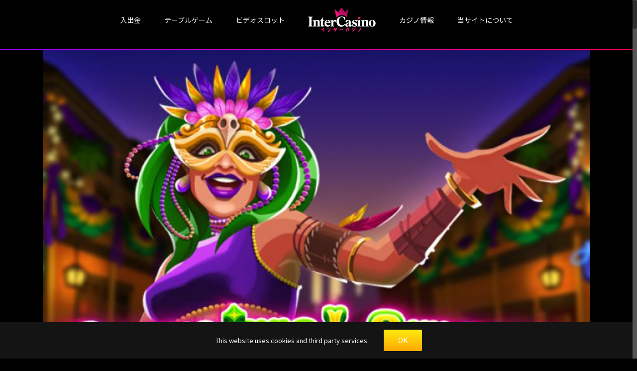

--- FILE ---
content_type: text/html; charset=UTF-8
request_url: https://intercasino-jp.com/slots-game/carnival-queen/
body_size: 28362
content:
<!DOCTYPE html>
<html class="no-overflow-y avada-html-layout-wide avada-html-header-position-top" lang="ja" prefix="og: http://ogp.me/ns# fb: http://ogp.me/ns/fb#">
<head>
	<meta http-equiv="X-UA-Compatible" content="IE=edge" />
	<meta http-equiv="Content-Type" content="text/html; charset=utf-8"/>
	<meta name="viewport" content="width=device-width, initial-scale=1" />
	<meta name='robots' content='index, follow, max-image-preview:large, max-snippet:-1, max-video-preview:-1' />

	<!-- This site is optimized with the Yoast SEO plugin v20.3 - https://yoast.com/wordpress/plugins/seo/ -->
	<title>ビデオスロット・カーニバルクイーン(Carnival Queen)を解説 | intercasino-jp</title>
	<meta name="description" content="カーニバルクイーン(Carnival Queen)はThunderkick社がお届けする、演出盛りだくさんのビデオスロット! 妖艶なカーニバルの雰囲気が楽しめるのはもちろん、無限マルチプライヤーや爆発力満点のフリースピンなど、魅力たっぷりの作品です♪" />
	<link rel="canonical" href="https://intercasino-jp.com/slots-game/carnival-queen/" />
	<meta property="og:locale" content="ja_JP" />
	<meta property="og:type" content="article" />
	<meta property="og:title" content="ビデオスロット・カーニバルクイーン(Carnival Queen)を解説 | intercasino-jp" />
	<meta property="og:description" content="カーニバルクイーン(Carnival Queen)はThunderkick社がお届けする、演出盛りだくさんのビデオスロット! 妖艶なカーニバルの雰囲気が楽しめるのはもちろん、無限マルチプライヤーや爆発力満点のフリースピンなど、魅力たっぷりの作品です♪" />
	<meta property="og:url" content="https://intercasino-jp.com/slots-game/carnival-queen/" />
	<meta property="og:site_name" content="intercasino-jp" />
	<meta property="article:published_time" content="2023-11-03T08:05:06+00:00" />
	<meta property="og:image" content="https://intercasino-jp.com/wp-content/uploads/2023/02/carnival-queen-slot-thunderkick.jpg" />
	<meta property="og:image:width" content="720" />
	<meta property="og:image:height" content="471" />
	<meta property="og:image:type" content="image/jpeg" />
	<meta name="author" content="Yanagisawa.A" />
	<meta name="twitter:card" content="summary_large_image" />
	<meta name="twitter:label1" content="執筆者" />
	<meta name="twitter:data1" content="Yanagisawa.A" />
	<meta name="twitter:label2" content="推定読み取り時間" />
	<meta name="twitter:data2" content="9分" />
	<script type="application/ld+json" class="yoast-schema-graph">{"@context":"https://schema.org","@graph":[{"@type":"Article","@id":"https://intercasino-jp.com/slots-game/carnival-queen/#article","isPartOf":{"@id":"https://intercasino-jp.com/slots-game/carnival-queen/"},"author":{"name":"Yanagisawa.A","@id":"https://intercasino-jp.com/#/schema/person/27e5d3e25c67e2ca7a08b259c3c9086d"},"headline":"ビデオスロット・カーニバルクイーン(Carnival Queen)を解説","datePublished":"2023-11-03T08:05:06+00:00","dateModified":"2023-11-03T08:05:06+00:00","mainEntityOfPage":{"@id":"https://intercasino-jp.com/slots-game/carnival-queen/"},"wordCount":3803,"commentCount":0,"publisher":{"@id":"https://intercasino-jp.com/#organization"},"image":{"@id":"https://intercasino-jp.com/slots-game/carnival-queen/#primaryimage"},"thumbnailUrl":"https://intercasino-jp.com/wp-content/uploads/2023/02/carnival-queen-slot-thunderkick.jpg","articleSection":["slots-game"],"inLanguage":"ja","potentialAction":[{"@type":"CommentAction","name":"Comment","target":["https://intercasino-jp.com/slots-game/carnival-queen/#respond"]}]},{"@type":"WebPage","@id":"https://intercasino-jp.com/slots-game/carnival-queen/","url":"https://intercasino-jp.com/slots-game/carnival-queen/","name":"ビデオスロット・カーニバルクイーン(Carnival Queen)を解説 | intercasino-jp","isPartOf":{"@id":"https://intercasino-jp.com/#website"},"primaryImageOfPage":{"@id":"https://intercasino-jp.com/slots-game/carnival-queen/#primaryimage"},"image":{"@id":"https://intercasino-jp.com/slots-game/carnival-queen/#primaryimage"},"thumbnailUrl":"https://intercasino-jp.com/wp-content/uploads/2023/02/carnival-queen-slot-thunderkick.jpg","datePublished":"2023-11-03T08:05:06+00:00","dateModified":"2023-11-03T08:05:06+00:00","description":"カーニバルクイーン(Carnival Queen)はThunderkick社がお届けする、演出盛りだくさんのビデオスロット! 妖艶なカーニバルの雰囲気が楽しめるのはもちろん、無限マルチプライヤーや爆発力満点のフリースピンなど、魅力たっぷりの作品です♪","breadcrumb":{"@id":"https://intercasino-jp.com/slots-game/carnival-queen/#breadcrumb"},"inLanguage":"ja","potentialAction":[{"@type":"ReadAction","target":["https://intercasino-jp.com/slots-game/carnival-queen/"]}]},{"@type":"ImageObject","inLanguage":"ja","@id":"https://intercasino-jp.com/slots-game/carnival-queen/#primaryimage","url":"https://intercasino-jp.com/wp-content/uploads/2023/02/carnival-queen-slot-thunderkick.jpg","contentUrl":"https://intercasino-jp.com/wp-content/uploads/2023/02/carnival-queen-slot-thunderkick.jpg","width":720,"height":471,"caption":"カーニバルクイーン(Carnival Queen)のタイトル画像"},{"@type":"BreadcrumbList","@id":"https://intercasino-jp.com/slots-game/carnival-queen/#breadcrumb","itemListElement":[{"@type":"ListItem","position":1,"name":"Home","item":"https://intercasino-jp.com/"},{"@type":"ListItem","position":2,"name":"ビデオスロット・カーニバルクイーン(Carnival Queen)を解説"}]},{"@type":"WebSite","@id":"https://intercasino-jp.com/#website","url":"https://intercasino-jp.com/","name":"intercasino-jp","description":"日本人向けに完全リニューアルした老舗オンラインカジノ「インターカジノ」の最新版をご紹介します! 総額$500ウェルカムキャッシュやボーナス全般、入出金、ゲームラインナップなど、生まれ変わったインターカジノの最新情報をお届けします!","publisher":{"@id":"https://intercasino-jp.com/#organization"},"potentialAction":[{"@type":"SearchAction","target":{"@type":"EntryPoint","urlTemplate":"https://intercasino-jp.com/?s={search_term_string}"},"query-input":"required name=search_term_string"}],"inLanguage":"ja"},{"@type":"Organization","@id":"https://intercasino-jp.com/#organization","name":"intercasino-jp","url":"https://intercasino-jp.com/","logo":{"@type":"ImageObject","inLanguage":"ja","@id":"https://intercasino-jp.com/#/schema/logo/image/","url":"https://intercasino-jp.com/wp-content/uploads/2020/10/136x150.png","contentUrl":"https://intercasino-jp.com/wp-content/uploads/2020/10/136x150.png","width":136,"height":150,"caption":"intercasino-jp"},"image":{"@id":"https://intercasino-jp.com/#/schema/logo/image/"}},{"@type":"Person","@id":"https://intercasino-jp.com/#/schema/person/27e5d3e25c67e2ca7a08b259c3c9086d","name":"Yanagisawa.A","image":{"@type":"ImageObject","inLanguage":"ja","@id":"https://intercasino-jp.com/#/schema/person/image/","url":"https://secure.gravatar.com/avatar/4784a832b9783ad9ef03e6369172ce41?s=96&d=mm&r=g","contentUrl":"https://secure.gravatar.com/avatar/4784a832b9783ad9ef03e6369172ce41?s=96&d=mm&r=g","caption":"Yanagisawa.A"}}]}</script>
	<!-- / Yoast SEO plugin. -->


<link rel='dns-prefetch' href='//www.googletagmanager.com' />
<link rel="alternate" type="application/rss+xml" title="intercasino-jp &raquo; フィード" href="https://intercasino-jp.com/feed/" />
<link rel="alternate" type="application/rss+xml" title="intercasino-jp &raquo; コメントフィード" href="https://intercasino-jp.com/comments/feed/" />
					<link rel="shortcut icon" href="https://intercasino-jp.com/wp-content/uploads/2020/10/16x16-1.png" type="image/x-icon" />
		
					<!-- For iPhone -->
			<link rel="apple-touch-icon" href="https://intercasino-jp.com/wp-content/uploads/2020/10/51x60-1.png">
		
					<!-- For iPhone Retina display -->
			<link rel="apple-touch-icon" sizes="180x180" href="https://intercasino-jp.com/wp-content/uploads/2020/10/102x120-1.png">
		
					<!-- For iPad -->
			<link rel="apple-touch-icon" sizes="152x152" href="https://intercasino-jp.com/wp-content/uploads/2020/10/68x80-1.png">
		
					<!-- For iPad Retina display -->
			<link rel="apple-touch-icon" sizes="167x167" href="https://intercasino-jp.com/wp-content/uploads/2020/10/136x150-1.png">
		
		<link rel="alternate" type="application/rss+xml" title="intercasino-jp &raquo; ビデオスロット・カーニバルクイーン(Carnival Queen)を解説 のコメントのフィード" href="https://intercasino-jp.com/slots-game/carnival-queen/feed/" />

		<meta property="og:title" content="ビデオスロット・カーニバルクイーン(Carnival Queen)を解説"/>
		<meta property="og:type" content="article"/>
		<meta property="og:url" content="https://intercasino-jp.com/slots-game/carnival-queen/"/>
		<meta property="og:site_name" content="intercasino-jp"/>
		<meta property="og:description" content="ビデオスロット「カーニバルクイーン(Carnival Queen)」を解説
こんにちは! 今回の記事でご紹介するのは、ゲームを開くだけでブラジルのカーニバルに行った気分になっちゃうビデオスロット「カーニバルクイーン(Carnival Queen)」です!

本作を制作したのは、ユニークな演出が特徴のビデオスロットを制作することで知られるThunderkick社!

魅力たっぷりのビジュアルもさることながら、無限マルチプライヤーや22,700倍の最大配当など、ガッツリ稼ぎたい人にも大満足の仕上がりになっています♪  

当サイトからインターカジノのアカウントを開設すると
限定ボーナス$30がもらえる!!     

ちなみに! こちらのバナーからインターカジノに登録をすれば、通常$10の登録ボーナスが3倍増しの$30に!

爆裂スタートダッシュを決めたいのなら、今すぐこちらのバナーから登録♪
カーニバルクイーンの基本スペック
まずはカーニバルクイーンの基本スペックから見ていきましょう!  

ゲーム名：カーニバルクイーン(Carnival Queen) 

ゲームプロバイダー： Thunderkick 

RTP （ペイアウト率）：96.1％ 

最小賭け金額：$0.10 

最大賭け金額：$100 

リール数：4×6 

ボラティリティ：High 

最大配当: 22,700倍 

フリースピン機能：あり 

ジャックポット機能：なし 

オートプレイモード：あり    
Carnival Queenの形式とペイライン
基本スペックを学んだら、次はゲームの形式を確認していきましょう!
ビデオスロット形式
Carnival Queenは4x6リールのカスケード式スロットです。小役が揃うとシンボルが消滅し、新たなシンボルが上から落下してくるので、「落ちもの式スロット」と呼ばれることもありますよ!
ペイライン"/>

									<meta property="og:image" content="https://intercasino-jp.com/wp-content/uploads/2023/02/carnival-queen-slot-thunderkick.jpg"/>
							<script type="text/javascript">
/* <![CDATA[ */
window._wpemojiSettings = {"baseUrl":"https:\/\/s.w.org\/images\/core\/emoji\/15.0.3\/72x72\/","ext":".png","svgUrl":"https:\/\/s.w.org\/images\/core\/emoji\/15.0.3\/svg\/","svgExt":".svg","source":{"concatemoji":"https:\/\/intercasino-jp.com\/wp-includes\/js\/wp-emoji-release.min.js?ver=6.6.4"}};
/*! This file is auto-generated */
!function(i,n){var o,s,e;function c(e){try{var t={supportTests:e,timestamp:(new Date).valueOf()};sessionStorage.setItem(o,JSON.stringify(t))}catch(e){}}function p(e,t,n){e.clearRect(0,0,e.canvas.width,e.canvas.height),e.fillText(t,0,0);var t=new Uint32Array(e.getImageData(0,0,e.canvas.width,e.canvas.height).data),r=(e.clearRect(0,0,e.canvas.width,e.canvas.height),e.fillText(n,0,0),new Uint32Array(e.getImageData(0,0,e.canvas.width,e.canvas.height).data));return t.every(function(e,t){return e===r[t]})}function u(e,t,n){switch(t){case"flag":return n(e,"\ud83c\udff3\ufe0f\u200d\u26a7\ufe0f","\ud83c\udff3\ufe0f\u200b\u26a7\ufe0f")?!1:!n(e,"\ud83c\uddfa\ud83c\uddf3","\ud83c\uddfa\u200b\ud83c\uddf3")&&!n(e,"\ud83c\udff4\udb40\udc67\udb40\udc62\udb40\udc65\udb40\udc6e\udb40\udc67\udb40\udc7f","\ud83c\udff4\u200b\udb40\udc67\u200b\udb40\udc62\u200b\udb40\udc65\u200b\udb40\udc6e\u200b\udb40\udc67\u200b\udb40\udc7f");case"emoji":return!n(e,"\ud83d\udc26\u200d\u2b1b","\ud83d\udc26\u200b\u2b1b")}return!1}function f(e,t,n){var r="undefined"!=typeof WorkerGlobalScope&&self instanceof WorkerGlobalScope?new OffscreenCanvas(300,150):i.createElement("canvas"),a=r.getContext("2d",{willReadFrequently:!0}),o=(a.textBaseline="top",a.font="600 32px Arial",{});return e.forEach(function(e){o[e]=t(a,e,n)}),o}function t(e){var t=i.createElement("script");t.src=e,t.defer=!0,i.head.appendChild(t)}"undefined"!=typeof Promise&&(o="wpEmojiSettingsSupports",s=["flag","emoji"],n.supports={everything:!0,everythingExceptFlag:!0},e=new Promise(function(e){i.addEventListener("DOMContentLoaded",e,{once:!0})}),new Promise(function(t){var n=function(){try{var e=JSON.parse(sessionStorage.getItem(o));if("object"==typeof e&&"number"==typeof e.timestamp&&(new Date).valueOf()<e.timestamp+604800&&"object"==typeof e.supportTests)return e.supportTests}catch(e){}return null}();if(!n){if("undefined"!=typeof Worker&&"undefined"!=typeof OffscreenCanvas&&"undefined"!=typeof URL&&URL.createObjectURL&&"undefined"!=typeof Blob)try{var e="postMessage("+f.toString()+"("+[JSON.stringify(s),u.toString(),p.toString()].join(",")+"));",r=new Blob([e],{type:"text/javascript"}),a=new Worker(URL.createObjectURL(r),{name:"wpTestEmojiSupports"});return void(a.onmessage=function(e){c(n=e.data),a.terminate(),t(n)})}catch(e){}c(n=f(s,u,p))}t(n)}).then(function(e){for(var t in e)n.supports[t]=e[t],n.supports.everything=n.supports.everything&&n.supports[t],"flag"!==t&&(n.supports.everythingExceptFlag=n.supports.everythingExceptFlag&&n.supports[t]);n.supports.everythingExceptFlag=n.supports.everythingExceptFlag&&!n.supports.flag,n.DOMReady=!1,n.readyCallback=function(){n.DOMReady=!0}}).then(function(){return e}).then(function(){var e;n.supports.everything||(n.readyCallback(),(e=n.source||{}).concatemoji?t(e.concatemoji):e.wpemoji&&e.twemoji&&(t(e.twemoji),t(e.wpemoji)))}))}((window,document),window._wpemojiSettings);
/* ]]> */
</script>
<style id='wp-emoji-styles-inline-css' type='text/css'>

	img.wp-smiley, img.emoji {
		display: inline !important;
		border: none !important;
		box-shadow: none !important;
		height: 1em !important;
		width: 1em !important;
		margin: 0 0.07em !important;
		vertical-align: -0.1em !important;
		background: none !important;
		padding: 0 !important;
	}
</style>
<style id='classic-theme-styles-inline-css' type='text/css'>
/*! This file is auto-generated */
.wp-block-button__link{color:#fff;background-color:#32373c;border-radius:9999px;box-shadow:none;text-decoration:none;padding:calc(.667em + 2px) calc(1.333em + 2px);font-size:1.125em}.wp-block-file__button{background:#32373c;color:#fff;text-decoration:none}
</style>
<style id='global-styles-inline-css' type='text/css'>
:root{--wp--preset--aspect-ratio--square: 1;--wp--preset--aspect-ratio--4-3: 4/3;--wp--preset--aspect-ratio--3-4: 3/4;--wp--preset--aspect-ratio--3-2: 3/2;--wp--preset--aspect-ratio--2-3: 2/3;--wp--preset--aspect-ratio--16-9: 16/9;--wp--preset--aspect-ratio--9-16: 9/16;--wp--preset--color--black: #000000;--wp--preset--color--cyan-bluish-gray: #abb8c3;--wp--preset--color--white: #ffffff;--wp--preset--color--pale-pink: #f78da7;--wp--preset--color--vivid-red: #cf2e2e;--wp--preset--color--luminous-vivid-orange: #ff6900;--wp--preset--color--luminous-vivid-amber: #fcb900;--wp--preset--color--light-green-cyan: #7bdcb5;--wp--preset--color--vivid-green-cyan: #00d084;--wp--preset--color--pale-cyan-blue: #8ed1fc;--wp--preset--color--vivid-cyan-blue: #0693e3;--wp--preset--color--vivid-purple: #9b51e0;--wp--preset--gradient--vivid-cyan-blue-to-vivid-purple: linear-gradient(135deg,rgba(6,147,227,1) 0%,rgb(155,81,224) 100%);--wp--preset--gradient--light-green-cyan-to-vivid-green-cyan: linear-gradient(135deg,rgb(122,220,180) 0%,rgb(0,208,130) 100%);--wp--preset--gradient--luminous-vivid-amber-to-luminous-vivid-orange: linear-gradient(135deg,rgba(252,185,0,1) 0%,rgba(255,105,0,1) 100%);--wp--preset--gradient--luminous-vivid-orange-to-vivid-red: linear-gradient(135deg,rgba(255,105,0,1) 0%,rgb(207,46,46) 100%);--wp--preset--gradient--very-light-gray-to-cyan-bluish-gray: linear-gradient(135deg,rgb(238,238,238) 0%,rgb(169,184,195) 100%);--wp--preset--gradient--cool-to-warm-spectrum: linear-gradient(135deg,rgb(74,234,220) 0%,rgb(151,120,209) 20%,rgb(207,42,186) 40%,rgb(238,44,130) 60%,rgb(251,105,98) 80%,rgb(254,248,76) 100%);--wp--preset--gradient--blush-light-purple: linear-gradient(135deg,rgb(255,206,236) 0%,rgb(152,150,240) 100%);--wp--preset--gradient--blush-bordeaux: linear-gradient(135deg,rgb(254,205,165) 0%,rgb(254,45,45) 50%,rgb(107,0,62) 100%);--wp--preset--gradient--luminous-dusk: linear-gradient(135deg,rgb(255,203,112) 0%,rgb(199,81,192) 50%,rgb(65,88,208) 100%);--wp--preset--gradient--pale-ocean: linear-gradient(135deg,rgb(255,245,203) 0%,rgb(182,227,212) 50%,rgb(51,167,181) 100%);--wp--preset--gradient--electric-grass: linear-gradient(135deg,rgb(202,248,128) 0%,rgb(113,206,126) 100%);--wp--preset--gradient--midnight: linear-gradient(135deg,rgb(2,3,129) 0%,rgb(40,116,252) 100%);--wp--preset--font-size--small: 12px;--wp--preset--font-size--medium: 20px;--wp--preset--font-size--large: 24px;--wp--preset--font-size--x-large: 42px;--wp--preset--font-size--normal: 16px;--wp--preset--font-size--xlarge: 32px;--wp--preset--font-size--huge: 48px;--wp--preset--spacing--20: 0.44rem;--wp--preset--spacing--30: 0.67rem;--wp--preset--spacing--40: 1rem;--wp--preset--spacing--50: 1.5rem;--wp--preset--spacing--60: 2.25rem;--wp--preset--spacing--70: 3.38rem;--wp--preset--spacing--80: 5.06rem;--wp--preset--shadow--natural: 6px 6px 9px rgba(0, 0, 0, 0.2);--wp--preset--shadow--deep: 12px 12px 50px rgba(0, 0, 0, 0.4);--wp--preset--shadow--sharp: 6px 6px 0px rgba(0, 0, 0, 0.2);--wp--preset--shadow--outlined: 6px 6px 0px -3px rgba(255, 255, 255, 1), 6px 6px rgba(0, 0, 0, 1);--wp--preset--shadow--crisp: 6px 6px 0px rgba(0, 0, 0, 1);}:where(.is-layout-flex){gap: 0.5em;}:where(.is-layout-grid){gap: 0.5em;}body .is-layout-flex{display: flex;}.is-layout-flex{flex-wrap: wrap;align-items: center;}.is-layout-flex > :is(*, div){margin: 0;}body .is-layout-grid{display: grid;}.is-layout-grid > :is(*, div){margin: 0;}:where(.wp-block-columns.is-layout-flex){gap: 2em;}:where(.wp-block-columns.is-layout-grid){gap: 2em;}:where(.wp-block-post-template.is-layout-flex){gap: 1.25em;}:where(.wp-block-post-template.is-layout-grid){gap: 1.25em;}.has-black-color{color: var(--wp--preset--color--black) !important;}.has-cyan-bluish-gray-color{color: var(--wp--preset--color--cyan-bluish-gray) !important;}.has-white-color{color: var(--wp--preset--color--white) !important;}.has-pale-pink-color{color: var(--wp--preset--color--pale-pink) !important;}.has-vivid-red-color{color: var(--wp--preset--color--vivid-red) !important;}.has-luminous-vivid-orange-color{color: var(--wp--preset--color--luminous-vivid-orange) !important;}.has-luminous-vivid-amber-color{color: var(--wp--preset--color--luminous-vivid-amber) !important;}.has-light-green-cyan-color{color: var(--wp--preset--color--light-green-cyan) !important;}.has-vivid-green-cyan-color{color: var(--wp--preset--color--vivid-green-cyan) !important;}.has-pale-cyan-blue-color{color: var(--wp--preset--color--pale-cyan-blue) !important;}.has-vivid-cyan-blue-color{color: var(--wp--preset--color--vivid-cyan-blue) !important;}.has-vivid-purple-color{color: var(--wp--preset--color--vivid-purple) !important;}.has-black-background-color{background-color: var(--wp--preset--color--black) !important;}.has-cyan-bluish-gray-background-color{background-color: var(--wp--preset--color--cyan-bluish-gray) !important;}.has-white-background-color{background-color: var(--wp--preset--color--white) !important;}.has-pale-pink-background-color{background-color: var(--wp--preset--color--pale-pink) !important;}.has-vivid-red-background-color{background-color: var(--wp--preset--color--vivid-red) !important;}.has-luminous-vivid-orange-background-color{background-color: var(--wp--preset--color--luminous-vivid-orange) !important;}.has-luminous-vivid-amber-background-color{background-color: var(--wp--preset--color--luminous-vivid-amber) !important;}.has-light-green-cyan-background-color{background-color: var(--wp--preset--color--light-green-cyan) !important;}.has-vivid-green-cyan-background-color{background-color: var(--wp--preset--color--vivid-green-cyan) !important;}.has-pale-cyan-blue-background-color{background-color: var(--wp--preset--color--pale-cyan-blue) !important;}.has-vivid-cyan-blue-background-color{background-color: var(--wp--preset--color--vivid-cyan-blue) !important;}.has-vivid-purple-background-color{background-color: var(--wp--preset--color--vivid-purple) !important;}.has-black-border-color{border-color: var(--wp--preset--color--black) !important;}.has-cyan-bluish-gray-border-color{border-color: var(--wp--preset--color--cyan-bluish-gray) !important;}.has-white-border-color{border-color: var(--wp--preset--color--white) !important;}.has-pale-pink-border-color{border-color: var(--wp--preset--color--pale-pink) !important;}.has-vivid-red-border-color{border-color: var(--wp--preset--color--vivid-red) !important;}.has-luminous-vivid-orange-border-color{border-color: var(--wp--preset--color--luminous-vivid-orange) !important;}.has-luminous-vivid-amber-border-color{border-color: var(--wp--preset--color--luminous-vivid-amber) !important;}.has-light-green-cyan-border-color{border-color: var(--wp--preset--color--light-green-cyan) !important;}.has-vivid-green-cyan-border-color{border-color: var(--wp--preset--color--vivid-green-cyan) !important;}.has-pale-cyan-blue-border-color{border-color: var(--wp--preset--color--pale-cyan-blue) !important;}.has-vivid-cyan-blue-border-color{border-color: var(--wp--preset--color--vivid-cyan-blue) !important;}.has-vivid-purple-border-color{border-color: var(--wp--preset--color--vivid-purple) !important;}.has-vivid-cyan-blue-to-vivid-purple-gradient-background{background: var(--wp--preset--gradient--vivid-cyan-blue-to-vivid-purple) !important;}.has-light-green-cyan-to-vivid-green-cyan-gradient-background{background: var(--wp--preset--gradient--light-green-cyan-to-vivid-green-cyan) !important;}.has-luminous-vivid-amber-to-luminous-vivid-orange-gradient-background{background: var(--wp--preset--gradient--luminous-vivid-amber-to-luminous-vivid-orange) !important;}.has-luminous-vivid-orange-to-vivid-red-gradient-background{background: var(--wp--preset--gradient--luminous-vivid-orange-to-vivid-red) !important;}.has-very-light-gray-to-cyan-bluish-gray-gradient-background{background: var(--wp--preset--gradient--very-light-gray-to-cyan-bluish-gray) !important;}.has-cool-to-warm-spectrum-gradient-background{background: var(--wp--preset--gradient--cool-to-warm-spectrum) !important;}.has-blush-light-purple-gradient-background{background: var(--wp--preset--gradient--blush-light-purple) !important;}.has-blush-bordeaux-gradient-background{background: var(--wp--preset--gradient--blush-bordeaux) !important;}.has-luminous-dusk-gradient-background{background: var(--wp--preset--gradient--luminous-dusk) !important;}.has-pale-ocean-gradient-background{background: var(--wp--preset--gradient--pale-ocean) !important;}.has-electric-grass-gradient-background{background: var(--wp--preset--gradient--electric-grass) !important;}.has-midnight-gradient-background{background: var(--wp--preset--gradient--midnight) !important;}.has-small-font-size{font-size: var(--wp--preset--font-size--small) !important;}.has-medium-font-size{font-size: var(--wp--preset--font-size--medium) !important;}.has-large-font-size{font-size: var(--wp--preset--font-size--large) !important;}.has-x-large-font-size{font-size: var(--wp--preset--font-size--x-large) !important;}
:where(.wp-block-post-template.is-layout-flex){gap: 1.25em;}:where(.wp-block-post-template.is-layout-grid){gap: 1.25em;}
:where(.wp-block-columns.is-layout-flex){gap: 2em;}:where(.wp-block-columns.is-layout-grid){gap: 2em;}
:root :where(.wp-block-pullquote){font-size: 1.5em;line-height: 1.6;}
</style>
<link rel='stylesheet' id='ez-toc-css' href='https://intercasino-jp.com/wp-content/plugins/easy-table-of-contents/assets/css/screen.min.css?ver=2.0.53' type='text/css' media='all' />
<style id='ez-toc-inline-css' type='text/css'>
div#ez-toc-container p.ez-toc-title {font-size: 120%;}div#ez-toc-container p.ez-toc-title {font-weight: 500;}div#ez-toc-container ul li {font-size: 95%;}div#ez-toc-container nav ul ul li ul li {font-size: %!important;}div#ez-toc-container {background: #0a0a0a;border: 1px solid #ff23fb;}div#ez-toc-container p.ez-toc-title {color: #ffffff;}div#ez-toc-container ul.ez-toc-list a {color: #ffffff;}div#ez-toc-container ul.ez-toc-list a:hover {color: #2a6496;}div#ez-toc-container ul.ez-toc-list a:visited {color: #428bca;}
.ez-toc-container-direction {direction: ltr;}.ez-toc-counter ul{counter-reset: item ;}.ez-toc-counter nav ul li a::before {content: counters(item, ".", decimal) ". ";display: inline-block;counter-increment: item;flex-grow: 0;flex-shrink: 0;margin-right: .2em; float: left; }.ez-toc-widget-direction {direction: ltr;}.ez-toc-widget-container ul{counter-reset: item ;}.ez-toc-widget-container nav ul li a::before {content: counters(item, ".", decimal) ". ";display: inline-block;counter-increment: item;flex-grow: 0;flex-shrink: 0;margin-right: .2em; float: left; }
</style>
<link rel='stylesheet' id='avada-stylesheet-css' href='https://intercasino-jp.com/wp-content/themes/Avada/assets/css/style.min.css?ver=7.1.1' type='text/css' media='all' />
<!--[if IE]>
<link rel='stylesheet' id='avada-IE-css' href='https://intercasino-jp.com/wp-content/themes/Avada/assets/css/ie.min.css?ver=7.1.1' type='text/css' media='all' />
<style id='avada-IE-inline-css' type='text/css'>
.avada-select-parent .select-arrow{background-color:#3e3e3e}
.select-arrow{background-color:#3e3e3e}
</style>
<![endif]-->
<link rel='stylesheet' id='popup-maker-site-css' href='//intercasino-jp.com/wp-content/uploads/pum/pum-site-styles.css?generated=1692625150&#038;ver=1.18.2' type='text/css' media='all' />
<link rel='stylesheet' id='fusion-dynamic-css-css' href='https://intercasino-jp.com/wp-content/uploads/fusion-styles/588a4e47c5de2963124794849cf4dc72.min.css?ver=3.1.1' type='text/css' media='all' />
<script type="text/javascript" src="https://intercasino-jp.com/wp-includes/js/jquery/jquery.min.js?ver=3.7.1" id="jquery-core-js"></script>
<script type="text/javascript" src="https://intercasino-jp.com/wp-includes/js/jquery/jquery-migrate.min.js?ver=3.4.1" id="jquery-migrate-js"></script>

<!-- Google アナリティクス スニペット (Site Kit が追加) -->
<script type="text/javascript" src="https://www.googletagmanager.com/gtag/js?id=UA-180978877-1" id="google_gtagjs-js" async></script>
<script type="text/javascript" id="google_gtagjs-js-after">
/* <![CDATA[ */
window.dataLayer = window.dataLayer || [];function gtag(){dataLayer.push(arguments);}
gtag('set', 'linker', {"domains":["intercasino-jp.com"]} );
gtag("js", new Date());
gtag("set", "developer_id.dZTNiMT", true);
gtag("config", "UA-180978877-1", {"anonymize_ip":true});
/* ]]> */
</script>

<!-- (ここまで) Google アナリティクス スニペット (Site Kit が追加) -->
<link rel="https://api.w.org/" href="https://intercasino-jp.com/wp-json/" /><link rel="alternate" title="JSON" type="application/json" href="https://intercasino-jp.com/wp-json/wp/v2/posts/3313" /><link rel="EditURI" type="application/rsd+xml" title="RSD" href="https://intercasino-jp.com/xmlrpc.php?rsd" />
<link rel='shortlink' href='https://intercasino-jp.com/?p=3313' />
<link rel="alternate" title="oEmbed (JSON)" type="application/json+oembed" href="https://intercasino-jp.com/wp-json/oembed/1.0/embed?url=https%3A%2F%2Fintercasino-jp.com%2Fslots-game%2Fcarnival-queen%2F" />
<link rel="alternate" title="oEmbed (XML)" type="text/xml+oembed" href="https://intercasino-jp.com/wp-json/oembed/1.0/embed?url=https%3A%2F%2Fintercasino-jp.com%2Fslots-game%2Fcarnival-queen%2F&#038;format=xml" />
<meta name="generator" content="Site Kit by Google 1.96.0" /><style type="text/css" id="css-fb-visibility">@media screen and (max-width: 640px){body:not(.fusion-builder-ui-wireframe) .fusion-no-small-visibility{display:none !important;}body:not(.fusion-builder-ui-wireframe) .sm-text-align-center{text-align:center !important;}body:not(.fusion-builder-ui-wireframe) .sm-text-align-left{text-align:left !important;}body:not(.fusion-builder-ui-wireframe) .sm-text-align-right{text-align:right !important;}body:not(.fusion-builder-ui-wireframe) .fusion-absolute-position-small{position:absolute;top:auto;width:100%;}}@media screen and (min-width: 641px) and (max-width: 1024px){body:not(.fusion-builder-ui-wireframe) .fusion-no-medium-visibility{display:none !important;}body:not(.fusion-builder-ui-wireframe) .md-text-align-center{text-align:center !important;}body:not(.fusion-builder-ui-wireframe) .md-text-align-left{text-align:left !important;}body:not(.fusion-builder-ui-wireframe) .md-text-align-right{text-align:right !important;}body:not(.fusion-builder-ui-wireframe) .fusion-absolute-position-medium{position:absolute;top:auto;width:100%;}}@media screen and (min-width: 1025px){body:not(.fusion-builder-ui-wireframe) .fusion-no-large-visibility{display:none !important;}body:not(.fusion-builder-ui-wireframe) .lg-text-align-center{text-align:center !important;}body:not(.fusion-builder-ui-wireframe) .lg-text-align-left{text-align:left !important;}body:not(.fusion-builder-ui-wireframe) .lg-text-align-right{text-align:right !important;}body:not(.fusion-builder-ui-wireframe) .fusion-absolute-position-large{position:absolute;top:auto;width:100%;}}</style><style type="text/css">.recentcomments a{display:inline !important;padding:0 !important;margin:0 !important;}</style><script id='nitro-telemetry-meta' nitro-exclude>window.NPTelemetryMetadata={missReason: (!window.NITROPACK_STATE ? 'cache not found' : 'hit'),pageType: 'post',}</script><script id='nitro-telemetry'>(()=>{window.NitroPack=window.NitroPack||{coreVersion:"na",isCounted:!1};let e=document.createElement("script");if(e.src="https://nitroscripts.com/gzIgKptuvGvydtWrbQJafLOwcYrkUuqR",e.async=!0,e.id="nitro-script",document.head.appendChild(e),!window.NitroPack.isCounted){window.NitroPack.isCounted=!0;let t=()=>{navigator.sendBeacon("https://to.getnitropack.com/p",JSON.stringify({siteId:"gzIgKptuvGvydtWrbQJafLOwcYrkUuqR",url:window.location.href,isOptimized:!!window.IS_NITROPACK,coreVersion:"na",missReason:window.NPTelemetryMetadata?.missReason||"",pageType:window.NPTelemetryMetadata?.pageType||"",isEligibleForOptimization:!!window.NPTelemetryMetadata?.isEligibleForOptimization}))};(()=>{let e=()=>new Promise(e=>{"complete"===document.readyState?e():window.addEventListener("load",e)}),i=()=>new Promise(e=>{document.prerendering?document.addEventListener("prerenderingchange",e,{once:!0}):e()}),a=async()=>{await i(),await e(),t()};a()})(),window.addEventListener("pageshow",e=>{if(e.persisted){let i=document.prerendering||self.performance?.getEntriesByType?.("navigation")[0]?.activationStart>0;"visible"!==document.visibilityState||i||t()}})}})();</script>		<style type="text/css" id="wp-custom-css">
			.cta-btn{
    margin:0 auto;
    width:fit-content;
    background-color:#E60087;
    padding:15px 20px 15px 20px;
    border-radius:5px;
    box-shadow:5px 5px #696969;
}

.cta-btn a{
    color:#ffffff;
}

.merit{
	background: linear-gradient(transparent 0%, #db7093 70%);
	height:40px;
	margin-bottom:10px;
}

.Demerit{
	background: linear-gradient(transparent 0%, #6495ed 70%);
	height:40px;
	margin-bottom:10px;
}

h2 {
	text-align: center;
  padding: 1px;/*文字周りの余白*/
  color: #010101;/*文字色*/
  background: #e6e6fa;/*背景色*/
  border-bottom: solid 4px #8a2be2;/*下線*/
	margin-top:20px
}
h3 {
  position: relative;
	padding-bottom:10px;
	padding: 0.5em 0.5em 0.5em 1.5em;/*アイコン分のスペース*/
}
h3:before {
  font-family: "Font Awesome 5 Free";/*忘れずに*/
  content: "\f138";/*アイコンのユニコード*/
  font-weight: 900;
  position: absolute;/*絶対位置*/
  font-size: 1em;/*サイズ*/
  left: 0.25em;/*アイコンの位置*/
  top: 0.5em;/*アイコンの位置*/
  color: #db7093; /*アイコン色*/
}

h3:after {
	display: inline-block;
  content: "";
  position: absolute;
  left: 0;
  bottom: 0;
  width: 100%;
  height: 7px;
  background: -webkit-repeating-linear-gradient(-45deg, #fffafa, #fffafa 2px, #fffafa 2px, #fffafa 4px);
  background: repeating-linear-gradient(-45deg, #ffb6c1, #ffb6c1 2px, #fffafa 2px, #fffafa 4px);
}

h4 {
  position: relative;
  padding: 0.6em;
  background: #9370db;
	display: inline-block;
}

h4:after {
  position: absolute;
  content: '';
  top: 100%;
  left: 30px;
  border: 15px solid transparent;
  border-top: 15px solid#9370db;
  width: 0;
  height: 0;
}

.entry-title a{
	color:#fffafa !important;
}

h2.entry-title {
	background:none;
}

.top-page-heading2 h2{
	background:none;
}

.bonus-type h5{
	color:#ffffff !important;
}

.ic-popup{
    margin-bottom:30px
}

.popup-btn{
    width:fit-content;
    margin:0 auto;
}

.popup-btn a{
    padding:10px 20px;
    background:#000000;
    color:#ffffff;
    font-weight:900;
    text-decoration:none;
}

@media screen and (max-width: 480px){

   #popmake-3605{
        min-width:85%!important;
        margin:0 auto;
        display:block;
        left:10%!important;
    }
    
    .pum-content p{
        font-size:10px!important;
    }
    
    .popup-btn a{
        width:100%!important;
        font-size:10px!important;
        padding:10px 10px
    }
    
}

@media screen and (max-width: 960px) {
	
	h2 {
		font-size:20px!important;
	}
	
	 #popmake-3605{
        min-width:85%!important;
        margin:0 auto;
        display:block;
        left:10%!important;
    }
    
    .pum-content p{
        font-size:16px!important;
    }
    
    .popup-btn a{
        width:100%!important;
        font-size:16px!important;
        padding:10px 10px
    }
    ｝
		</style>
				<script type="text/javascript">
			var doc = document.documentElement;
			doc.setAttribute( 'data-useragent', navigator.userAgent );
		</script>
		
	</head>

<body data-rsssl=1 class="post-template-default single single-post postid-3313 single-format-standard fusion-image-hovers fusion-pagination-sizing fusion-button_size-large fusion-button_type-flat fusion-button_span-no avada-image-rollover-circle-yes avada-image-rollover-yes avada-image-rollover-direction-left fusion-has-button-gradient fusion-body ltr fusion-sticky-header no-mobile-slidingbar no-mobile-totop avada-has-rev-slider-styles fusion-disable-outline fusion-sub-menu-fade mobile-logo-pos-left layout-wide-mode avada-has-boxed-modal-shadow-none layout-scroll-offset-full avada-has-zero-margin-offset-top fusion-top-header menu-text-align-center mobile-menu-design-modern fusion-show-pagination-text fusion-header-layout-v7 avada-responsive avada-footer-fx-none avada-menu-highlight-style-background fusion-search-form-clean fusion-main-menu-search-overlay fusion-avatar-square avada-dropdown-styles avada-blog-layout-timeline avada-blog-archive-layout-large avada-header-shadow-yes avada-menu-icon-position-left avada-has-megamenu-shadow avada-has-mainmenu-dropdown-divider avada-has-breadcrumb-mobile-hidden avada-has-titlebar-hide avada-has-pagination-padding avada-flyout-menu-direction-fade avada-ec-views-v1" >
		<a class="skip-link screen-reader-text" href="#content">Skip to content</a>

	<div id="boxed-wrapper">
		<div class="fusion-sides-frame"></div>
		<div id="wrapper" class="fusion-wrapper">
			<div id="home" style="position:relative;top:-1px;"></div>
			
				
			<header class="fusion-header-wrapper fusion-header-shadow">
				<div class="fusion-header-v7 fusion-logo-alignment fusion-logo-left fusion-sticky-menu- fusion-sticky-logo-1 fusion-mobile-logo-1  fusion-mobile-menu-design-modern">
					<div class="fusion-header-sticky-height"></div>
<div class="fusion-header" >
	<div class="fusion-row fusion-middle-logo-menu">
				<nav class="fusion-main-menu fusion-main-menu-sticky" aria-label="Main Menu"><div class="fusion-overlay-search">		<form role="search" class="searchform fusion-search-form  fusion-search-form-clean" method="get" action="https://intercasino-jp.com/">
			<div class="fusion-search-form-content">

				
				<div class="fusion-search-field search-field">
					<label><span class="screen-reader-text">Search for:</span>
													<input type="search" value="" name="s" class="s" placeholder="Search..." required aria-required="true" aria-label="Search..."/>
											</label>
				</div>
				<div class="fusion-search-button search-button">
					<input type="submit" class="fusion-search-submit searchsubmit" aria-label="Search" value="&#xf002;" />
									</div>

				
			</div>


			
		</form>
		<div class="fusion-search-spacer"></div><a href="#" role="button" aria-label="Close Search" class="fusion-close-search"></a></div><ul id="menu-anchor-menu" class="fusion-menu fusion-middle-logo-ul"><li  id="menu-item-2198"  class="menu-item menu-item-type-taxonomy menu-item-object-category menu-item-has-children menu-item-2198 fusion-dropdown-menu"  data-item-id="2198"><a  href="https://intercasino-jp.com/category/deposit/" class="fusion-top-level-link fusion-background-highlight"><span class="menu-text">入出金</span></a><ul class="sub-menu"><li  id="menu-item-2199"  class="menu-item menu-item-type-post_type menu-item-object-post menu-item-2199 fusion-dropdown-submenu" ><a  href="https://intercasino-jp.com/payment-methods/new-deposit-methods/" class="fusion-background-highlight"><span>入金方法　まとめ</span></a></li><li  id="menu-item-2253"  class="menu-item menu-item-type-post_type menu-item-object-post menu-item-2253 fusion-dropdown-submenu" ><a  href="https://intercasino-jp.com/payment-methods/how-to-withdrawal-complete-manual/" class="fusion-background-highlight"><span>出金方法　まとめ</span></a></li><li  id="menu-item-3100"  class="menu-item menu-item-type-post_type menu-item-object-post menu-item-3100 fusion-dropdown-submenu" ><a  href="https://intercasino-jp.com/payment-methods/intercasino-cannot-withdraw/" class="fusion-background-highlight"><span>出金のお悩み解決!</span></a></li><li  id="menu-item-3181"  class="menu-item menu-item-type-post_type menu-item-object-post menu-item-3181 fusion-dropdown-submenu" ><a  href="https://intercasino-jp.com/payment-methods/vegawallet/" class="fusion-background-highlight"><span>ベガウォレット(Vega Wallet)</span></a></li><li  id="menu-item-2962"  class="menu-item menu-item-type-taxonomy menu-item-object-category menu-item-has-children menu-item-2962 fusion-dropdown-submenu" ><a  href="https://intercasino-jp.com/category/payment-methods/" class="fusion-background-highlight"><span>エコぺイズ</span></a><ul class="sub-menu"><li  id="menu-item-2951"  class="menu-item menu-item-type-post_type menu-item-object-post menu-item-2951" ><a  href="https://intercasino-jp.com/payment-methods/ecopayz-info/" class="fusion-background-highlight"><span>エコぺイズの入金・出金や手数料</span></a></li><li  id="menu-item-2952"  class="menu-item menu-item-type-post_type menu-item-object-post menu-item-2952" ><a  href="https://intercasino-jp.com/payment-methods/ecopayz-registration/" class="fusion-background-highlight"><span>エコぺイズの登録方法</span></a></li><li  id="menu-item-2953"  class="menu-item menu-item-type-post_type menu-item-object-post menu-item-2953" ><a  href="https://intercasino-jp.com/payment-methods/ecopayz-deposit/" class="fusion-background-highlight"><span>エコぺイズへの入金方法</span></a></li></ul></li></ul></li><li  id="menu-item-2211"  class="menu-item menu-item-type-taxonomy menu-item-object-category menu-item-has-children menu-item-2211 fusion-dropdown-menu"  data-item-id="2211"><a  href="https://intercasino-jp.com/category/game-guide/" class="fusion-top-level-link fusion-background-highlight"><span class="menu-text">テーブルゲーム</span></a><ul class="sub-menu"><li  id="menu-item-2212"  class="menu-item menu-item-type-post_type menu-item-object-post menu-item-has-children menu-item-2212 fusion-dropdown-submenu" ><a  href="https://intercasino-jp.com/game-guide/blackjack/" class="fusion-background-highlight"><span>ブラックジャック</span></a><ul class="sub-menu"><li  id="menu-item-2655"  class="menu-item menu-item-type-post_type menu-item-object-post menu-item-2655" ><a  href="https://intercasino-jp.com/table-game/basic-strategy/" class="fusion-background-highlight"><span>ベーシックストラテジー</span></a></li><li  id="menu-item-3153"  class="menu-item menu-item-type-post_type menu-item-object-post menu-item-3153" ><a  href="https://intercasino-jp.com/table-game/blackjacksureway/" class="fusion-background-highlight"><span>ブラックジャックの必勝法! 勝つためのコツを伝授</span></a></li></ul></li><li  id="menu-item-2922"  class="menu-item menu-item-type-post_type menu-item-object-post menu-item-2922 fusion-dropdown-submenu" ><a  href="https://intercasino-jp.com/table-game/roulette-how-to-bet/" class="fusion-background-highlight"><span>ルーレットの賭け方から必勝法</span></a></li><li  id="menu-item-2677"  class="menu-item menu-item-type-post_type menu-item-object-post menu-item-2677 fusion-dropdown-submenu" ><a  href="https://intercasino-jp.com/table-game/baccarat/" class="fusion-background-highlight"><span>バカラ</span></a></li><li  id="menu-item-2540"  class="menu-item menu-item-type-post_type menu-item-object-post menu-item-2540 fusion-dropdown-submenu" ><a  href="https://intercasino-jp.com/table-game/porker/" class="fusion-background-highlight"><span>ポーカーの役の強さから発生確率</span></a></li><li  id="menu-item-2491"  class="menu-item menu-item-type-post_type menu-item-object-post menu-item-2491 fusion-dropdown-submenu" ><a  href="https://intercasino-jp.com/table-game/texasholdem/" class="fusion-background-highlight"><span>テキサスホールデム</span></a></li></ul></li><li  id="menu-item-2694"  class="menu-item menu-item-type-taxonomy menu-item-object-category current-post-ancestor current-menu-parent current-post-parent menu-item-has-children menu-item-2694 fusion-dropdown-menu"  data-item-id="2694"><a  href="https://intercasino-jp.com/category/slots-game/" class="fusion-top-level-link fusion-background-highlight"><span class="menu-text">ビデオスロット</span></a><ul class="sub-menu"><li  id="menu-item-2790"  class="menu-item menu-item-type-post_type menu-item-object-post menu-item-2790 fusion-dropdown-submenu" ><a  href="https://intercasino-jp.com/slots-game/tome-of-madness/" class="fusion-background-highlight"><span>トームオブマッドネス</span></a></li><li  id="menu-item-2693"  class="menu-item menu-item-type-post_type menu-item-object-post menu-item-2693 fusion-dropdown-submenu" ><a  href="https://intercasino-jp.com/slots-game/the-dog-house-megaways/" class="fusion-background-highlight"><span>ザ・ドッグ・ハウス・メガウェイズ</span></a></li><li  id="menu-item-2749"  class="menu-item menu-item-type-post_type menu-item-object-post menu-item-2749 fusion-dropdown-submenu" ><a  href="https://intercasino-jp.com/slots-game/hawaiian-dream-xmas/" class="fusion-background-highlight"><span>ハワイアンドリームクリスマス</span></a></li><li  id="menu-item-2816"  class="menu-item menu-item-type-post_type menu-item-object-post menu-item-2816 fusion-dropdown-submenu" ><a  href="https://intercasino-jp.com/slots-game/golden-ticket/" class="fusion-background-highlight"><span>ゴールデンチケット</span></a></li><li  id="menu-item-2842"  class="menu-item menu-item-type-post_type menu-item-object-post menu-item-2842 fusion-dropdown-submenu" ><a  href="https://intercasino-jp.com/slots-game/deadwood/" class="fusion-background-highlight"><span>デッドウッド</span></a></li></ul></li>	<li class="fusion-middle-logo-menu-logo fusion-logo" data-margin-top="0px" data-margin-bottom="0px" data-margin-left="0px" data-margin-right="0px">
			<a class="fusion-logo-link"  href="https://intercasino-jp.com/" >

						<!-- standard logo -->
			<img src="https://intercasino-jp.com/wp-content/uploads/2020/10/136x150.png" srcset="https://intercasino-jp.com/wp-content/uploads/2020/10/136x150.png 1x" width="136" height="150" alt="intercasino-jp Logo" data-retina_logo_url="" class="fusion-standard-logo" />

											<!-- mobile logo -->
				<img src="https://intercasino-jp.com/wp-content/uploads/2020/10/136x150.png" srcset="https://intercasino-jp.com/wp-content/uploads/2020/10/136x150.png 1x" width="136" height="150" alt="intercasino-jp Logo" data-retina_logo_url="" class="fusion-mobile-logo" />
			
											<!-- sticky header logo -->
				<img src="https://intercasino-jp.com/wp-content/uploads/2020/10/136x150.png" srcset="https://intercasino-jp.com/wp-content/uploads/2020/10/136x150.png 1x" width="136" height="150" alt="intercasino-jp Logo" data-retina_logo_url="" class="fusion-sticky-logo" />
					</a>
		</li><li  id="menu-item-2888"  class="menu-item menu-item-type-taxonomy menu-item-object-category menu-item-has-children menu-item-2888 fusion-dropdown-menu"  data-item-id="2888"><a  href="https://intercasino-jp.com/category/casino-info/" class="fusion-top-level-link fusion-background-highlight"><span class="menu-text">カジノ情報</span></a><ul class="sub-menu"><li  id="menu-item-2889"  class="menu-item menu-item-type-post_type menu-item-object-post menu-item-2889 fusion-dropdown-submenu" ><a  href="https://intercasino-jp.com/casino-info/casino-ir/" class="fusion-background-highlight"><span>カジノ法案2021年版!</span></a></li></ul></li><li  id="menu-item-2368"  class="menu-item menu-item-type-post_type menu-item-object-page menu-item-2368"  data-item-id="2368"><a  href="https://intercasino-jp.com/about-us/" class="fusion-top-level-link fusion-background-highlight"><span class="menu-text">当サイトについて</span></a></li></ul></nav><div class="fusion-mobile-navigation"><ul id="menu-anchor-menu-1" class="fusion-mobile-menu"><li   class="menu-item menu-item-type-taxonomy menu-item-object-category menu-item-has-children menu-item-2198 fusion-dropdown-menu"  data-item-id="2198"><a  href="https://intercasino-jp.com/category/deposit/" class="fusion-top-level-link fusion-background-highlight"><span class="menu-text">入出金</span></a><ul class="sub-menu"><li   class="menu-item menu-item-type-post_type menu-item-object-post menu-item-2199 fusion-dropdown-submenu" ><a  href="https://intercasino-jp.com/payment-methods/new-deposit-methods/" class="fusion-background-highlight"><span>入金方法　まとめ</span></a></li><li   class="menu-item menu-item-type-post_type menu-item-object-post menu-item-2253 fusion-dropdown-submenu" ><a  href="https://intercasino-jp.com/payment-methods/how-to-withdrawal-complete-manual/" class="fusion-background-highlight"><span>出金方法　まとめ</span></a></li><li   class="menu-item menu-item-type-post_type menu-item-object-post menu-item-3100 fusion-dropdown-submenu" ><a  href="https://intercasino-jp.com/payment-methods/intercasino-cannot-withdraw/" class="fusion-background-highlight"><span>出金のお悩み解決!</span></a></li><li   class="menu-item menu-item-type-post_type menu-item-object-post menu-item-3181 fusion-dropdown-submenu" ><a  href="https://intercasino-jp.com/payment-methods/vegawallet/" class="fusion-background-highlight"><span>ベガウォレット(Vega Wallet)</span></a></li><li   class="menu-item menu-item-type-taxonomy menu-item-object-category menu-item-has-children menu-item-2962 fusion-dropdown-submenu" ><a  href="https://intercasino-jp.com/category/payment-methods/" class="fusion-background-highlight"><span>エコぺイズ</span></a><ul class="sub-menu"><li   class="menu-item menu-item-type-post_type menu-item-object-post menu-item-2951" ><a  href="https://intercasino-jp.com/payment-methods/ecopayz-info/" class="fusion-background-highlight"><span>エコぺイズの入金・出金や手数料</span></a></li><li   class="menu-item menu-item-type-post_type menu-item-object-post menu-item-2952" ><a  href="https://intercasino-jp.com/payment-methods/ecopayz-registration/" class="fusion-background-highlight"><span>エコぺイズの登録方法</span></a></li><li   class="menu-item menu-item-type-post_type menu-item-object-post menu-item-2953" ><a  href="https://intercasino-jp.com/payment-methods/ecopayz-deposit/" class="fusion-background-highlight"><span>エコぺイズへの入金方法</span></a></li></ul></li></ul></li><li   class="menu-item menu-item-type-taxonomy menu-item-object-category menu-item-has-children menu-item-2211 fusion-dropdown-menu"  data-item-id="2211"><a  href="https://intercasino-jp.com/category/game-guide/" class="fusion-top-level-link fusion-background-highlight"><span class="menu-text">テーブルゲーム</span></a><ul class="sub-menu"><li   class="menu-item menu-item-type-post_type menu-item-object-post menu-item-has-children menu-item-2212 fusion-dropdown-submenu" ><a  href="https://intercasino-jp.com/game-guide/blackjack/" class="fusion-background-highlight"><span>ブラックジャック</span></a><ul class="sub-menu"><li   class="menu-item menu-item-type-post_type menu-item-object-post menu-item-2655" ><a  href="https://intercasino-jp.com/table-game/basic-strategy/" class="fusion-background-highlight"><span>ベーシックストラテジー</span></a></li><li   class="menu-item menu-item-type-post_type menu-item-object-post menu-item-3153" ><a  href="https://intercasino-jp.com/table-game/blackjacksureway/" class="fusion-background-highlight"><span>ブラックジャックの必勝法! 勝つためのコツを伝授</span></a></li></ul></li><li   class="menu-item menu-item-type-post_type menu-item-object-post menu-item-2922 fusion-dropdown-submenu" ><a  href="https://intercasino-jp.com/table-game/roulette-how-to-bet/" class="fusion-background-highlight"><span>ルーレットの賭け方から必勝法</span></a></li><li   class="menu-item menu-item-type-post_type menu-item-object-post menu-item-2677 fusion-dropdown-submenu" ><a  href="https://intercasino-jp.com/table-game/baccarat/" class="fusion-background-highlight"><span>バカラ</span></a></li><li   class="menu-item menu-item-type-post_type menu-item-object-post menu-item-2540 fusion-dropdown-submenu" ><a  href="https://intercasino-jp.com/table-game/porker/" class="fusion-background-highlight"><span>ポーカーの役の強さから発生確率</span></a></li><li   class="menu-item menu-item-type-post_type menu-item-object-post menu-item-2491 fusion-dropdown-submenu" ><a  href="https://intercasino-jp.com/table-game/texasholdem/" class="fusion-background-highlight"><span>テキサスホールデム</span></a></li></ul></li><li   class="menu-item menu-item-type-taxonomy menu-item-object-category current-post-ancestor current-menu-parent current-post-parent menu-item-has-children menu-item-2694 fusion-dropdown-menu"  data-item-id="2694"><a  href="https://intercasino-jp.com/category/slots-game/" class="fusion-top-level-link fusion-background-highlight"><span class="menu-text">ビデオスロット</span></a><ul class="sub-menu"><li   class="menu-item menu-item-type-post_type menu-item-object-post menu-item-2790 fusion-dropdown-submenu" ><a  href="https://intercasino-jp.com/slots-game/tome-of-madness/" class="fusion-background-highlight"><span>トームオブマッドネス</span></a></li><li   class="menu-item menu-item-type-post_type menu-item-object-post menu-item-2693 fusion-dropdown-submenu" ><a  href="https://intercasino-jp.com/slots-game/the-dog-house-megaways/" class="fusion-background-highlight"><span>ザ・ドッグ・ハウス・メガウェイズ</span></a></li><li   class="menu-item menu-item-type-post_type menu-item-object-post menu-item-2749 fusion-dropdown-submenu" ><a  href="https://intercasino-jp.com/slots-game/hawaiian-dream-xmas/" class="fusion-background-highlight"><span>ハワイアンドリームクリスマス</span></a></li><li   class="menu-item menu-item-type-post_type menu-item-object-post menu-item-2816 fusion-dropdown-submenu" ><a  href="https://intercasino-jp.com/slots-game/golden-ticket/" class="fusion-background-highlight"><span>ゴールデンチケット</span></a></li><li   class="menu-item menu-item-type-post_type menu-item-object-post menu-item-2842 fusion-dropdown-submenu" ><a  href="https://intercasino-jp.com/slots-game/deadwood/" class="fusion-background-highlight"><span>デッドウッド</span></a></li></ul></li>	<li class="fusion-middle-logo-menu-logo fusion-logo" data-margin-top="0px" data-margin-bottom="0px" data-margin-left="0px" data-margin-right="0px">
			<a class="fusion-logo-link"  href="https://intercasino-jp.com/" >

						<!-- standard logo -->
			<img src="https://intercasino-jp.com/wp-content/uploads/2020/10/136x150.png" srcset="https://intercasino-jp.com/wp-content/uploads/2020/10/136x150.png 1x" width="136" height="150" alt="intercasino-jp Logo" data-retina_logo_url="" class="fusion-standard-logo" />

											<!-- mobile logo -->
				<img src="https://intercasino-jp.com/wp-content/uploads/2020/10/136x150.png" srcset="https://intercasino-jp.com/wp-content/uploads/2020/10/136x150.png 1x" width="136" height="150" alt="intercasino-jp Logo" data-retina_logo_url="" class="fusion-mobile-logo" />
			
											<!-- sticky header logo -->
				<img src="https://intercasino-jp.com/wp-content/uploads/2020/10/136x150.png" srcset="https://intercasino-jp.com/wp-content/uploads/2020/10/136x150.png 1x" width="136" height="150" alt="intercasino-jp Logo" data-retina_logo_url="" class="fusion-sticky-logo" />
					</a>
		</li><li   class="menu-item menu-item-type-taxonomy menu-item-object-category menu-item-has-children menu-item-2888 fusion-dropdown-menu"  data-item-id="2888"><a  href="https://intercasino-jp.com/category/casino-info/" class="fusion-top-level-link fusion-background-highlight"><span class="menu-text">カジノ情報</span></a><ul class="sub-menu"><li   class="menu-item menu-item-type-post_type menu-item-object-post menu-item-2889 fusion-dropdown-submenu" ><a  href="https://intercasino-jp.com/casino-info/casino-ir/" class="fusion-background-highlight"><span>カジノ法案2021年版!</span></a></li></ul></li><li   class="menu-item menu-item-type-post_type menu-item-object-page menu-item-2368"  data-item-id="2368"><a  href="https://intercasino-jp.com/about-us/" class="fusion-top-level-link fusion-background-highlight"><span class="menu-text">当サイトについて</span></a></li></ul></div>	<div class="fusion-mobile-menu-icons">
							<a href="#" class="fusion-icon fusion-icon-bars" aria-label="Toggle mobile menu" aria-expanded="false"></a>
		
		
		
			</div>

<nav class="fusion-mobile-nav-holder fusion-mobile-menu-text-align-left fusion-mobile-menu-indicator-hide" aria-label="Main Menu Mobile"></nav>

					</div>
</div>
				</div>
				<div class="fusion-clearfix"></div>
			</header>
							
				
		<div id="sliders-container">
					</div>
				
				
			
			
						<main id="main" class="clearfix ">
				<div class="fusion-row" style="">

<section id="content" style="width: 100%;">
		
		<time>
					</time>

					<article id="post-3313" class="post post-3313 type-post status-publish format-standard has-post-thumbnail hentry category-slots-game">
										<span class="entry-title" style="display: none;">ビデオスロット・カーニバルクイーン(Carnival Queen)を解説</span>
			
														<div class="fusion-flexslider flexslider fusion-flexslider-loading post-slideshow fusion-post-slideshow">
				<ul class="slides">
																<li>
															<img width="720" height="471" src="https://intercasino-jp.com/wp-content/uploads/2023/02/carnival-queen-slot-thunderkick.jpg" class="attachment-full size-full wp-post-image" alt="カーニバルクイーン(Carnival Queen)のタイトル画像" decoding="async" srcset="https://intercasino-jp.com/wp-content/uploads/2023/02/carnival-queen-slot-thunderkick-200x131.jpg 200w, https://intercasino-jp.com/wp-content/uploads/2023/02/carnival-queen-slot-thunderkick-400x262.jpg 400w, https://intercasino-jp.com/wp-content/uploads/2023/02/carnival-queen-slot-thunderkick-600x393.jpg 600w, https://intercasino-jp.com/wp-content/uploads/2023/02/carnival-queen-slot-thunderkick.jpg 720w" sizes="(max-width: 800px) 100vw, 720px" />													</li>

																																																																																																															</ul>
			</div>
						
						<div class="post-content">
				<div class="fusion-fullwidth fullwidth-box fusion-builder-row-1 nonhundred-percent-fullwidth non-hundred-percent-height-scrolling" style="background-color: #000000;background-position: center center;background-repeat: no-repeat;padding-top:0px;padding-right:0px;padding-bottom:0px;padding-left:0px;margin-bottom: 0px;margin-top: 0px;border-width: 0px 0px 0px 0px;border-color:#3e3e3e;border-style:solid;" ><div class="fusion-builder-row fusion-row"><div class="fusion-layout-column fusion_builder_column fusion-builder-column-0 fusion_builder_column_1_1 1_1 fusion-one-full fusion-column-first fusion-column-last" style="margin-top:0px;margin-bottom:0px;"><div class="fusion-column-wrapper fusion-flex-column-wrapper-legacy" style="background-position:left top;background-repeat:no-repeat;-webkit-background-size:cover;-moz-background-size:cover;-o-background-size:cover;background-size:cover;padding: 0px 0px 0px 0px;"><div class="fusion-text fusion-text-1"><h1><span class="ez-toc-section" id="%E3%83%93%E3%83%87%E3%82%AA%E3%82%B9%E3%83%AD%E3%83%83%E3%83%88%E3%80%8C%E3%82%AB%E3%83%BC%E3%83%8B%E3%83%90%E3%83%AB%E3%82%AF%E3%82%A4%E3%83%BC%E3%83%B3Carnival_Queen%E3%80%8D%E3%82%92%E8%A7%A3%E8%AA%AC"></span>ビデオスロット「カーニバルクイーン(Carnival Queen)」を解説<span class="ez-toc-section-end"></span></h1><div id="ez-toc-container" class="ez-toc-v2_0_53 counter-hierarchy ez-toc-counter ez-toc-container-direction">
<p class="ez-toc-title">目次</p>
<label for="ez-toc-cssicon-toggle-item-6970585ce1b8a"><span class=""><span style="display:none;">Toggle</span><span class="ez-toc-icon-toggle-span"><svg style="fill: #ffffff;color:#ffffff" xmlns="http://www.w3.org/2000/svg" class="list-377408" width="20px" height="20px" viewBox="0 0 24 24" fill="none"><path d="M6 6H4v2h2V6zm14 0H8v2h12V6zM4 11h2v2H4v-2zm16 0H8v2h12v-2zM4 16h2v2H4v-2zm16 0H8v2h12v-2z" fill="currentColor"></path></svg><svg style="fill: #ffffff;color:#ffffff" class="arrow-unsorted-368013" xmlns="http://www.w3.org/2000/svg" width="10px" height="10px" viewBox="0 0 24 24" version="1.2" baseProfile="tiny"><path d="M18.2 9.3l-6.2-6.3-6.2 6.3c-.2.2-.3.4-.3.7s.1.5.3.7c.2.2.4.3.7.3h11c.3 0 .5-.1.7-.3.2-.2.3-.5.3-.7s-.1-.5-.3-.7zM5.8 14.7l6.2 6.3 6.2-6.3c.2-.2.3-.5.3-.7s-.1-.5-.3-.7c-.2-.2-.4-.3-.7-.3h-11c-.3 0-.5.1-.7.3-.2.2-.3.5-.3.7s.1.5.3.7z"/></svg></span></span></label><input type="checkbox"  id="ez-toc-cssicon-toggle-item-6970585ce1b8a" checked aria-label="Toggle" /><nav><ul class='ez-toc-list ez-toc-list-level-1 ' ><li class='ez-toc-page-1 ez-toc-heading-level-1'><a class="ez-toc-link ez-toc-heading-1" href="#%E3%83%93%E3%83%87%E3%82%AA%E3%82%B9%E3%83%AD%E3%83%83%E3%83%88%E3%80%8C%E3%82%AB%E3%83%BC%E3%83%8B%E3%83%90%E3%83%AB%E3%82%AF%E3%82%A4%E3%83%BC%E3%83%B3Carnival_Queen%E3%80%8D%E3%82%92%E8%A7%A3%E8%AA%AC" title="ビデオスロット「カーニバルクイーン(Carnival Queen)」を解説">ビデオスロット「カーニバルクイーン(Carnival Queen)」を解説</a><ul class='ez-toc-list-level-2'><li class='ez-toc-heading-level-2'><a class="ez-toc-link ez-toc-heading-2" href="#%E3%82%AB%E3%83%BC%E3%83%8B%E3%83%90%E3%83%AB%E3%82%AF%E3%82%A4%E3%83%BC%E3%83%B3%E3%81%AE%E5%9F%BA%E6%9C%AC%E3%82%B9%E3%83%9A%E3%83%83%E3%82%AF" title="カーニバルクイーンの基本スペック">カーニバルクイーンの基本スペック</a></li><li class='ez-toc-page-1 ez-toc-heading-level-2'><a class="ez-toc-link ez-toc-heading-3" href="#Carnival_Queen%E3%81%AE%E5%BD%A2%E5%BC%8F%E3%81%A8%E3%83%9A%E3%82%A4%E3%83%A9%E3%82%A4%E3%83%B3" title="Carnival Queenの形式とペイライン">Carnival Queenの形式とペイライン</a><ul class='ez-toc-list-level-3'><li class='ez-toc-heading-level-3'><a class="ez-toc-link ez-toc-heading-4" href="#%E3%83%93%E3%83%87%E3%82%AA%E3%82%B9%E3%83%AD%E3%83%83%E3%83%88%E5%BD%A2%E5%BC%8F" title="ビデオスロット形式">ビデオスロット形式</a></li><li class='ez-toc-page-1 ez-toc-heading-level-3'><a class="ez-toc-link ez-toc-heading-5" href="#%E3%83%9A%E3%82%A4%E3%83%A9%E3%82%A4%E3%83%B3" title="ペイライン">ペイライン</a></li><li class='ez-toc-page-1 ez-toc-heading-level-3'><a class="ez-toc-link ez-toc-heading-6" href="#%E3%82%B7%E3%83%B3%E3%83%9C%E3%83%AB%E4%B8%80%E8%A6%A7" title="シンボル一覧">シンボル一覧</a></li><li class='ez-toc-page-1 ez-toc-heading-level-3'><a class="ez-toc-link ez-toc-heading-7" href="#%E9%80%9A%E5%B8%B8%E3%82%B7%E3%83%B3%E3%83%9C%E3%83%AB" title="通常シンボル">通常シンボル</a></li><li class='ez-toc-page-1 ez-toc-heading-level-3'><a class="ez-toc-link ez-toc-heading-8" href="#%E3%83%AF%E3%82%A4%E3%83%AB%E3%83%89" title="ワイルド">ワイルド</a></li><li class='ez-toc-page-1 ez-toc-heading-level-3'><a class="ez-toc-link ez-toc-heading-9" href="#%E3%82%B9%E3%82%AD%E3%83%A3%E3%83%83%E3%82%BF%E3%83%BC" title="スキャッター">スキャッター</a></li></ul></li><li class='ez-toc-page-1 ez-toc-heading-level-2'><a class="ez-toc-link ez-toc-heading-10" href="#%E3%83%9E%E3%83%AB%E3%83%81%E3%83%97%E3%83%A9%E3%82%A4%E3%83%A4%E3%83%BC%E3%81%AF%E7%84%A1%E9%99%90%E3%81%AB%E5%A2%97%E5%8A%A0" title="マルチプライヤーは無限に増加">マルチプライヤーは無限に増加</a></li><li class='ez-toc-page-1 ez-toc-heading-level-2'><a class="ez-toc-link ez-toc-heading-11" href="#%E3%82%AB%E3%83%BC%E3%83%8B%E3%83%90%E3%83%AB%E3%82%AF%E3%82%A4%E3%83%BC%E3%83%B3%E3%81%A7%E7%9F%A5%E3%81%A3%E3%81%A6%E3%81%8A%E3%81%8D%E3%81%9F%E3%81%84%E3%83%9D%E3%82%A4%E3%83%B3%E3%83%88" title="カーニバルクイーンで知っておきたいポイント!">カーニバルクイーンで知っておきたいポイント!</a><ul class='ez-toc-list-level-3'><li class='ez-toc-heading-level-3'><a class="ez-toc-link ez-toc-heading-12" href="#3%E3%81%A4%E3%81%AE%E3%82%B9%E3%82%AD%E3%83%A3%E3%83%83%E3%82%BF%E3%83%BC%E3%81%A7%E3%83%95%E3%83%AA%E3%83%BC%E3%82%B9%E3%83%94%E3%83%B3%E3%81%B8" title="3つのスキャッターでフリースピンへ">3つのスキャッターでフリースピンへ</a></li></ul></li><li class='ez-toc-page-1 ez-toc-heading-level-2'><a class="ez-toc-link ez-toc-heading-13" href="#%E3%82%88%E3%81%8F%E8%AA%AD%E3%81%BE%E3%82%8C%E3%81%A6%E3%81%84%E3%82%8B%E8%A8%98%E4%BA%8B" title="よく読まれている記事">よく読まれている記事</a></li></ul></li></ul></nav></div>

<p>こんにちは! 今回の記事でご紹介するのは、ゲームを開くだけでブラジルのカーニバルに行った気分になっちゃうビデオスロット「カーニバルクイーン(Carnival Queen)」です!</p>
<p>本作を制作したのは、ユニークな演出が特徴のビデオスロットを制作することで知られるThunderkick社!</p>
<p>魅力たっぷりのビジュアルもさることながら、無限マルチプライヤーや22,700倍の最大配当など、ガッツリ稼ぎたい人にも大満足の仕上がりになっています♪</p>
</div><div class="fusion-builder-row fusion-builder-row-inner fusion-row"><div class="fusion-layout-column fusion_builder_column_inner fusion-builder-nested-column-0 fusion_builder_column_inner_1_1 1_1 fusion-one-full fusion-column-first fusion-column-last" style="margin-top:0px;margin-bottom:20px;"><div class="fusion-column-wrapper fusion-flex-column-wrapper-legacy" style="background-position:left top;background-repeat:no-repeat;-webkit-background-size:cover;-moz-background-size:cover;-o-background-size:cover;background-size:cover;padding: 0px 0px 0px 0px;"><div class="fusion-sep-clear"></div><div class="fusion-separator fusion-full-width-sep" style="margin-left: auto;margin-right: auto;margin-top:15px;margin-bottom:15px;width:100%;"><div class="fusion-separator-border sep-double" style="border-color:#3e3e3e;border-top-width:0px;border-bottom-width:0px;"></div></div><div class="fusion-sep-clear"></div><div class="fusion-text fusion-text-2"><div align="center"><script type="text/javascript" charset="UTF-8" src="https://api.vjgroupaffiliation.com/go/bannerflow?bid=13&#038;lid=11&#038;cid=1565&#038;aff_view=0&#038;targeturl=https%3A%2F%2Fapi.vjgroupaffiliation.com%2Fgo%2Fredirect%3Fbid%3D13%26lid%3D11%26aid%3DSRSnrxp8r%26cid%3D1565" async></script><br />
<span style="color: #9800ff; font-size: 24px; font-weight: 800;">当サイトからインターカジノのアカウントを開設すると<br />
<span style="color: yellow;">限定ボーナス$30</span>がもらえる!!</span></div>
</div><div class="fusion-sep-clear"></div><div class="fusion-separator fusion-full-width-sep" style="margin-left: auto;margin-right: auto;margin-top:10px;margin-bottom:10px;width:100%;"><div class="fusion-separator-border sep-double" style="border-color:#3e3e3e;border-top-width:0px;border-bottom-width:0px;"></div></div><div class="fusion-sep-clear"></div><div class="cta-btn">
<a style="#ffffff;" href="https://api.vjgroupaffiliation.com/go/redirect?bid=68&lid=11&aid=SRSnrxp8r&cid=1565" rel="nofollow">$30限定ボーナスを受け取る</a>
</div><div class="fusion-sep-clear"></div><div class="fusion-separator fusion-full-width-sep" style="margin-left: auto;margin-right: auto;margin-top:10px;margin-bottom:10px;width:100%;"><div class="fusion-separator-border sep-double" style="border-color:#3e3e3e;border-top-width:0px;border-bottom-width:0px;"></div></div><div class="fusion-sep-clear"></div><div class="fusion-clearfix"></div></div></div></div><div class="fusion-text fusion-text-3"><p>ちなみに! こちらのバナーからインターカジノに登録をすれば、通常$10の登録ボーナスが3倍増しの$30に!</p><div class="mknza6970585ce0784" ><div class="cta-btn" align="center"><script type="text/javascript" charset="UTF-8" src="https://api.vjgroupaffiliation.com/go/bannerflow?bid=2&lid=4&cid=1565&aff_view=0&targeturl=https%3A%2F%2Fapi.vjgroupaffiliation.com%2Fgo%2Fredirect%3Fbid%3D2%26lid%3D4%26aid%3DSRSnrxp8r%26cid%3D1565" async></script><br><span style="color: #fee63d; font-weight: 800; font-size: 25px;">登録&新規特典ゲット</span></div></div><style type="text/css">
@media screen and (min-width: 1201px) {
.mknza6970585ce0784 {
display: block;
}
}
@media screen and (min-width: 993px) and (max-width: 1200px) {
.mknza6970585ce0784 {
display: block;
}
}
@media screen and (min-width: 769px) and (max-width: 992px) {
.mknza6970585ce0784 {
display: block;
}
}
@media screen and (min-width: 768px) and (max-width: 768px) {
.mknza6970585ce0784 {
display: block;
}
}
@media screen and (max-width: 767px) {
.mknza6970585ce0784 {
display: block;
}
}
</style>

<p>爆裂スタートダッシュを決めたいのなら、今すぐこちらのバナーから登録♪</p>
<h2><span class="ez-toc-section" id="%E3%82%AB%E3%83%BC%E3%83%8B%E3%83%90%E3%83%AB%E3%82%AF%E3%82%A4%E3%83%BC%E3%83%B3%E3%81%AE%E5%9F%BA%E6%9C%AC%E3%82%B9%E3%83%9A%E3%83%83%E3%82%AF"></span>カーニバルクイーンの基本スペック<span class="ez-toc-section-end"></span></h2>
<p>まずはカーニバルクイーンの基本スペックから見ていきましょう!</p>
</div><div class="fusion-clearfix"></div></div></div><div class="fusion-layout-column fusion_builder_column fusion-builder-column-1 fusion_builder_column_4_5 4_5 fusion-four-fifth fusion-column-first" style="width:80%;width:calc(80% - ( ( 4% ) * 0.8 ) );margin-right: 4%;margin-top:0px;margin-bottom:20px;"><div class="fusion-column-wrapper fusion-flex-column-wrapper-legacy" style="background-position:left top;background-repeat:no-repeat;-webkit-background-size:cover;-moz-background-size:cover;-o-background-size:cover;background-size:cover;border-radius:10px 10px 10px 10px;border-width: 5px 5px 5px 5px;border-color:#ff46c0;border-style:solid;border-radius:10px 10px 10px 10px;overflow:hidden;padding: 0px 0px 0px 0px;"><ul class="fusion-checklist fusion-checklist-1" style="font-size:18px;line-height:30.6px;"><li class="fusion-li-item"><span style="background-color:rgba(160,206,78,0);font-size:15.84px;height:30.6px;width:30.6px;margin-right:12.6px;" class="icon-wrapper circle-yes"><i class="fusion-li-icon fa-mask fas" style="color:#ff46c0;" aria-hidden="true"></i></span><div class="fusion-li-item-content" style="margin-left:43.2px;">
<p>ゲーム名：カーニバルクイーン(Carnival Queen)</p>
</div></li><li class="fusion-li-item"><span style="background-color:rgba(160,206,78,0);font-size:15.84px;height:30.6px;width:30.6px;margin-right:12.6px;" class="icon-wrapper circle-yes"><i class="fusion-li-icon fa-mask fas" style="color:#ff46c0;" aria-hidden="true"></i></span><div class="fusion-li-item-content" style="margin-left:43.2px;">
<p>ゲームプロバイダー： Thunderkick</p>
</div></li><li class="fusion-li-item"><span style="background-color:rgba(160,206,78,0);font-size:15.84px;height:30.6px;width:30.6px;margin-right:12.6px;" class="icon-wrapper circle-yes"><i class="fusion-li-icon fa-mask fas" style="color:#ff46c0;" aria-hidden="true"></i></span><div class="fusion-li-item-content" style="margin-left:43.2px;">
<p>RTP （ペイアウト率）：96.1％</p>
</div></li><li class="fusion-li-item"><span style="background-color:rgba(160,206,78,0);font-size:15.84px;height:30.6px;width:30.6px;margin-right:12.6px;" class="icon-wrapper circle-yes"><i class="fusion-li-icon fa-mask fas" style="color:#ff46c0;" aria-hidden="true"></i></span><div class="fusion-li-item-content" style="margin-left:43.2px;">
<p>最小賭け金額：$0.10</p>
</div></li><li class="fusion-li-item"><span style="background-color:rgba(160,206,78,0);font-size:15.84px;height:30.6px;width:30.6px;margin-right:12.6px;" class="icon-wrapper circle-yes"><i class="fusion-li-icon fa-mask fas" style="color:#ff46c0;" aria-hidden="true"></i></span><div class="fusion-li-item-content" style="margin-left:43.2px;">
<p>最大賭け金額：$100</p>
</div></li><li class="fusion-li-item"><span style="background-color:rgba(160,206,78,0);font-size:15.84px;height:30.6px;width:30.6px;margin-right:12.6px;" class="icon-wrapper circle-yes"><i class="fusion-li-icon fa-mask fas" style="color:#ff46c0;" aria-hidden="true"></i></span><div class="fusion-li-item-content" style="margin-left:43.2px;">
<p>リール数：4×6</p>
</div></li><li class="fusion-li-item"><span style="background-color:rgba(160,206,78,0);font-size:15.84px;height:30.6px;width:30.6px;margin-right:12.6px;" class="icon-wrapper circle-yes"><i class="fusion-li-icon fa-mask fas" style="color:#ff46c0;" aria-hidden="true"></i></span><div class="fusion-li-item-content" style="margin-left:43.2px;">
<p>ボラティリティ：High</p>
</div></li><li class="fusion-li-item"><span style="background-color:rgba(160,206,78,0);font-size:15.84px;height:30.6px;width:30.6px;margin-right:12.6px;" class="icon-wrapper circle-yes"><i class="fusion-li-icon fa-mask fas" style="color:#ff46c0;" aria-hidden="true"></i></span><div class="fusion-li-item-content" style="margin-left:43.2px;">
<p>最大配当: 22,700倍</p>
</div></li><li class="fusion-li-item"><span style="background-color:rgba(160,206,78,0);font-size:15.84px;height:30.6px;width:30.6px;margin-right:12.6px;" class="icon-wrapper circle-yes"><i class="fusion-li-icon fa-mask fas" style="color:#ff46c0;" aria-hidden="true"></i></span><div class="fusion-li-item-content" style="margin-left:43.2px;">
<p>フリースピン機能：あり</p>
</div></li><li class="fusion-li-item"><span style="background-color:rgba(160,206,78,0);font-size:15.84px;height:30.6px;width:30.6px;margin-right:12.6px;" class="icon-wrapper circle-yes"><i class="fusion-li-icon fa-mask fas" style="color:#ff46c0;" aria-hidden="true"></i></span><div class="fusion-li-item-content" style="margin-left:43.2px;">
<p>ジャックポット機能：なし</p>
</div></li><li class="fusion-li-item"><span style="background-color:rgba(160,206,78,0);font-size:15.84px;height:30.6px;width:30.6px;margin-right:12.6px;" class="icon-wrapper circle-yes"><i class="fusion-li-icon fa-mask fas" style="color:#ff46c0;" aria-hidden="true"></i></span><div class="fusion-li-item-content" style="margin-left:43.2px;">
<p>オートプレイモード：あり</p>
</div></li></ul><div class="fusion-clearfix"></div></div></div><div class="fusion-layout-column fusion_builder_column fusion-builder-column-2 fusion_builder_column_1_5 1_5 fusion-one-fifth fusion-column-last" style="width:20%;width:calc(20% - ( ( 4% ) * 0.2 ) );margin-top:0px;margin-bottom:20px;"><div class="fusion-column-wrapper fusion-flex-column-wrapper-legacy" style="background-position:left top;background-repeat:no-repeat;-webkit-background-size:cover;-moz-background-size:cover;-o-background-size:cover;background-size:cover;padding: 0px 0px 0px 0px;"><div class="fusion-clearfix"></div></div></div><div class="fusion-layout-column fusion_builder_column fusion-builder-column-3 fusion_builder_column_1_1 1_1 fusion-one-full fusion-column-first fusion-column-last" style="margin-top:0px;margin-bottom:20px;"><div class="fusion-column-wrapper fusion-flex-column-wrapper-legacy" style="background-position:left top;background-repeat:no-repeat;-webkit-background-size:cover;-moz-background-size:cover;-o-background-size:cover;background-size:cover;padding: 0px 0px 0px 0px;"><div class="fusion-text fusion-text-4"><h2><span class="ez-toc-section" id="Carnival_Queen%E3%81%AE%E5%BD%A2%E5%BC%8F%E3%81%A8%E3%83%9A%E3%82%A4%E3%83%A9%E3%82%A4%E3%83%B3"></span>Carnival Queenの形式とペイライン<span class="ez-toc-section-end"></span></h2>
<p>基本スペックを学んだら、次はゲームの形式を確認していきましょう!</p>
<h3><span class="ez-toc-section" id="%E3%83%93%E3%83%87%E3%82%AA%E3%82%B9%E3%83%AD%E3%83%83%E3%83%88%E5%BD%A2%E5%BC%8F"></span>ビデオスロット形式<span class="ez-toc-section-end"></span></h3>
<p>Carnival Queenは4&#215;6リールのカスケード式スロットです。小役が揃うとシンボルが消滅し、新たなシンボルが上から落下してくるので、「落ちもの式スロット」と呼ばれることもありますよ!</p>
<h3><span class="ez-toc-section" id="%E3%83%9A%E3%82%A4%E3%83%A9%E3%82%A4%E3%83%B3"></span>ペイライン<span class="ez-toc-section-end"></span></h3>
<p><img decoding="async" class="alignnone size-fusion-400 wp-image-3320" src="https://intercasino-jp.com/wp-content/uploads/2023/02/CQpayline-400x256.png" alt="カーニバルクイーン(Carnival Queen)のペイライン" width="400" height="256" srcset="https://intercasino-jp.com/wp-content/uploads/2023/02/CQpayline-200x128.png 200w, https://intercasino-jp.com/wp-content/uploads/2023/02/CQpayline-300x192.png 300w, https://intercasino-jp.com/wp-content/uploads/2023/02/CQpayline-400x256.png 400w, https://intercasino-jp.com/wp-content/uploads/2023/02/CQpayline-460x295.png 460w, https://intercasino-jp.com/wp-content/uploads/2023/02/CQpayline.png 504w" sizes="(max-width: 400px) 100vw, 400px" /></p>
<p>本作のペイラインは4,096通り!</p>
<p>ペイラインの左端から2つ、あるいは3つ以上の同一シンボルが落下すると、配当が発生します。ペイライン上に必要なシンボル数は、シンボルの種類によって異なります。</p>
<h3><span class="ez-toc-section" id="%E3%82%B7%E3%83%B3%E3%83%9C%E3%83%AB%E4%B8%80%E8%A6%A7"></span>シンボル一覧<span class="ez-toc-section-end"></span></h3>
<p>カーニバルクイーンには計13のシンボルが登場します!</p>
<p>シンボルの種類は以下の3つ★</p>
</div><div class="fusion-clearfix"></div></div></div><div class="fusion-layout-column fusion_builder_column fusion-builder-column-4 fusion_builder_column_2_3 2_3 fusion-two-third fusion-column-first" style="width:65.3333%; margin-right: 4%;margin-top:0px;margin-bottom:20px;"><div class="fusion-column-wrapper fusion-flex-column-wrapper-legacy" style="background-position:left top;background-repeat:no-repeat;-webkit-background-size:cover;-moz-background-size:cover;-o-background-size:cover;background-size:cover;border-radius:10px 10px 10px 10px;border-width: 5px 5px 5px 5px;border-color:#ff46c0;border-style:dotted;border-radius:10px 10px 10px 10px;overflow:hidden;padding: 0px 0px 0px 0px;"><ul class="fusion-checklist fusion-checklist-2" style="font-size:18px;line-height:30.6px;"><li class="fusion-li-item"><span style="background-color:rgba(160,206,78,0);font-size:15.84px;height:30.6px;width:30.6px;margin-right:12.6px;" class="icon-wrapper circle-yes"><i class="fusion-li-icon fa-mask fas" style="color:#ff46c0;" aria-hidden="true"></i></span><div class="fusion-li-item-content" style="margin-left:43.2px;">
<p>通常シンボル</p>
</div></li><li class="fusion-li-item"><span style="background-color:rgba(160,206,78,0);font-size:15.84px;height:30.6px;width:30.6px;margin-right:12.6px;" class="icon-wrapper circle-yes"><i class="fusion-li-icon fa-mask fas" style="color:#ff46c0;" aria-hidden="true"></i></span><div class="fusion-li-item-content" style="margin-left:43.2px;">
<p>ワイルド</p>
</div></li><li class="fusion-li-item"><span style="background-color:rgba(160,206,78,0);font-size:15.84px;height:30.6px;width:30.6px;margin-right:12.6px;" class="icon-wrapper circle-yes"><i class="fusion-li-icon fa-mask fas" style="color:#ff46c0;" aria-hidden="true"></i></span><div class="fusion-li-item-content" style="margin-left:43.2px;">
<p>スキャッター</p>
</div></li></ul><div class="fusion-clearfix"></div></div></div><div class="fusion-layout-column fusion_builder_column fusion-builder-column-5 fusion_builder_column_1_1 1_1 fusion-one-full fusion-column-last" style="margin-top:0px;margin-bottom:20px;"><div class="fusion-column-wrapper fusion-flex-column-wrapper-legacy" style="background-position:left top;background-repeat:no-repeat;-webkit-background-size:cover;-moz-background-size:cover;-o-background-size:cover;background-size:cover;padding: 0px 0px 0px 0px;"><div class="fusion-text fusion-text-5"><p>次の項からは、それぞれのシンボルの特徴をご紹介します!</p>
<h3><span class="ez-toc-section" id="%E9%80%9A%E5%B8%B8%E3%82%B7%E3%83%B3%E3%83%9C%E3%83%AB"></span>通常シンボル<span class="ez-toc-section-end"></span></h3>
<p>通常シンボルはこちらの11種類!</p>
<p><img decoding="async" class="alignnone wp-image-3323" src="https://intercasino-jp.com/wp-content/uploads/2023/02/CQsymbol-400x257.png" alt="カーニバルクイーン(Carnival Queen)のシンボル1" width="411" height="264" srcset="https://intercasino-jp.com/wp-content/uploads/2023/02/CQsymbol-200x129.png 200w, https://intercasino-jp.com/wp-content/uploads/2023/02/CQsymbol-300x193.png 300w, https://intercasino-jp.com/wp-content/uploads/2023/02/CQsymbol-400x257.png 400w, https://intercasino-jp.com/wp-content/uploads/2023/02/CQsymbol-460x295.png 460w, https://intercasino-jp.com/wp-content/uploads/2023/02/CQsymbol-600x386.png 600w, https://intercasino-jp.com/wp-content/uploads/2023/02/CQsymbol-768x494.png 768w, https://intercasino-jp.com/wp-content/uploads/2023/02/CQsymbol-800x514.png 800w, https://intercasino-jp.com/wp-content/uploads/2023/02/CQsymbol.png 932w" sizes="(max-width: 411px) 100vw, 411px" /><img decoding="async" class="alignnone wp-image-3324" src="https://intercasino-jp.com/wp-content/uploads/2023/02/CQsymbol2-400x250.png" alt="カーニバルクイーン(Carnival Queen)のシンボル2" width="422" height="264" srcset="https://intercasino-jp.com/wp-content/uploads/2023/02/CQsymbol2-200x125.png 200w, https://intercasino-jp.com/wp-content/uploads/2023/02/CQsymbol2-300x188.png 300w, https://intercasino-jp.com/wp-content/uploads/2023/02/CQsymbol2-400x250.png 400w, https://intercasino-jp.com/wp-content/uploads/2023/02/CQsymbol2-600x375.png 600w, https://intercasino-jp.com/wp-content/uploads/2023/02/CQsymbol2-768x480.png 768w, https://intercasino-jp.com/wp-content/uploads/2023/02/CQsymbol2-800x500.png 800w, https://intercasino-jp.com/wp-content/uploads/2023/02/CQsymbol2.png 916w" sizes="(max-width: 422px) 100vw, 422px" /></p>
<p><img decoding="async" class="alignnone size-fusion-400 wp-image-3325" src="https://intercasino-jp.com/wp-content/uploads/2023/02/CQsymbol3-400x266.png" alt="カーニバルクイーン(Carnival Queen)のシンボル3" width="400" height="266" srcset="https://intercasino-jp.com/wp-content/uploads/2023/02/CQsymbol3-200x133.png 200w, https://intercasino-jp.com/wp-content/uploads/2023/02/CQsymbol3-300x199.png 300w, https://intercasino-jp.com/wp-content/uploads/2023/02/CQsymbol3-400x266.png 400w, https://intercasino-jp.com/wp-content/uploads/2023/02/CQsymbol3-600x399.png 600w, https://intercasino-jp.com/wp-content/uploads/2023/02/CQsymbol3-768x510.png 768w, https://intercasino-jp.com/wp-content/uploads/2023/02/CQsymbol3-800x532.png 800w, https://intercasino-jp.com/wp-content/uploads/2023/02/CQsymbol3.png 873w" sizes="(max-width: 400px) 100vw, 400px" /></p>
<p>※配当額は$1ベットの時</p>
<p>王冠のシンボルが最も大きい配当を生み出す通常シンボルです。</p>
<p>カーニバルを彩るキャラクターは高配当シンボル、トランプの数字・記号が書かれたシンボルは低配当シンボルと覚えておきましょう!</p>
</div><div class="fusion-text fusion-text-6"><h3><span class="ez-toc-section" id="%E3%83%AF%E3%82%A4%E3%83%AB%E3%83%89"></span>ワイルド<span class="ez-toc-section-end"></span></h3>
<p><img decoding="async" class="alignnone size-full wp-image-3327" src="https://intercasino-jp.com/wp-content/uploads/2023/02/CQwild.png" alt="カーニバルクイーン(Carnival Queen)のワイルド" width="252" height="263" srcset="https://intercasino-jp.com/wp-content/uploads/2023/02/CQwild-200x209.png 200w, https://intercasino-jp.com/wp-content/uploads/2023/02/CQwild.png 252w" sizes="(max-width: 252px) 100vw, 252px" /></p>
<p>Wと書かれたこちらのシンボルはワイルド!</p>
<p>スキャッター以外の全てのシンボルの代わりとなることができるので、落下したら超ラッキー♪</p>
<h3><span class="ez-toc-section" id="%E3%82%B9%E3%82%AD%E3%83%A3%E3%83%83%E3%82%BF%E3%83%BC"></span>スキャッター<span class="ez-toc-section-end"></span></h3>
<p><img decoding="async" class="alignnone wp-image-3326" src="https://intercasino-jp.com/wp-content/uploads/2023/02/CQscatter.png" alt="カーニバルクイーン(Carnival Queen)のスキャッター" width="252" height="298" srcset="https://intercasino-jp.com/wp-content/uploads/2023/02/CQscatter-200x236.png 200w, https://intercasino-jp.com/wp-content/uploads/2023/02/CQscatter-254x300.png 254w, https://intercasino-jp.com/wp-content/uploads/2023/02/CQscatter.png 379w" sizes="(max-width: 252px) 100vw, 252px" /></p>
<p>BONUSと書かれたこちらのシンボルはスキャッター!</p>
<p>3つ以上のスキャッターが落下すると、見事フリースピン獲得となります。</p>
<p>フリースピン回数は出現したスキャッターの数によって変わるので要注目!</p>
<p>3つなら12回が進呈され、以後スキャッターが1つ増えるごとに16、20と4回ずつフリースピン数が増加します♪</p>
<h2><span class="ez-toc-section" id="%E3%83%9E%E3%83%AB%E3%83%81%E3%83%97%E3%83%A9%E3%82%A4%E3%83%A4%E3%83%BC%E3%81%AF%E7%84%A1%E9%99%90%E3%81%AB%E5%A2%97%E5%8A%A0"></span>マルチプライヤーは無限に増加<span class="ez-toc-section-end"></span></h2>
<p>Carnival Queenの人気の理由。その1つが無限に増えるマルチプライヤーです♪</p>
<p><img decoding="async" class="alignnone size-fusion-400 wp-image-3328" src="https://intercasino-jp.com/wp-content/uploads/2023/02/CQmulti-400x299.png" alt="カーニバルクイーン(Carnival Queen)のマルチプライヤー" width="400" height="299" srcset="https://intercasino-jp.com/wp-content/uploads/2023/02/CQmulti-200x150.png 200w, https://intercasino-jp.com/wp-content/uploads/2023/02/CQmulti-300x224.png 300w, https://intercasino-jp.com/wp-content/uploads/2023/02/CQmulti-400x299.png 400w, https://intercasino-jp.com/wp-content/uploads/2023/02/CQmulti-600x449.png 600w, https://intercasino-jp.com/wp-content/uploads/2023/02/CQmulti-768x575.png 768w, https://intercasino-jp.com/wp-content/uploads/2023/02/CQmulti-800x599.png 800w, https://intercasino-jp.com/wp-content/uploads/2023/02/CQmulti.png 858w" sizes="(max-width: 400px) 100vw, 400px" /></p>
<p>小役が揃うするたびに、こちらのマルチプライヤーが1ずつ上昇!</p>
<p>当たりが出続ける限り、文字通り無限にマルチプライヤーが加算されていくので、運が良ければ数百、数千倍の配当が手に入っちゃうかもしれませんよ♪</p>
<h2><span class="ez-toc-section" id="%E3%82%AB%E3%83%BC%E3%83%8B%E3%83%90%E3%83%AB%E3%82%AF%E3%82%A4%E3%83%BC%E3%83%B3%E3%81%A7%E7%9F%A5%E3%81%A3%E3%81%A6%E3%81%8A%E3%81%8D%E3%81%9F%E3%81%84%E3%83%9D%E3%82%A4%E3%83%B3%E3%83%88"></span>カーニバルクイーンで知っておきたいポイント!<span class="ez-toc-section-end"></span></h2>
<p>ここからは、カーニバルクイーンで高額配当を獲得するために是非とも知っておきたいポイントを学んでいきましょう!</p>
<h3><span class="ez-toc-section" id="3%E3%81%A4%E3%81%AE%E3%82%B9%E3%82%AD%E3%83%A3%E3%83%83%E3%82%BF%E3%83%BC%E3%81%A7%E3%83%95%E3%83%AA%E3%83%BC%E3%82%B9%E3%83%94%E3%83%B3%E3%81%B8"></span>3つのスキャッターでフリースピンへ<span class="ez-toc-section-end"></span></h3>
<p><img decoding="async" class="alignnone size-fusion-400 wp-image-3337" src="https://intercasino-jp.com/wp-content/uploads/2023/02/CQFS-400x325.png" alt="カーニバルクイーン(Carnival Queen)のフリースピン" width="400" height="325" srcset="https://intercasino-jp.com/wp-content/uploads/2023/02/CQFS-200x163.png 200w, https://intercasino-jp.com/wp-content/uploads/2023/02/CQFS-300x244.png 300w, https://intercasino-jp.com/wp-content/uploads/2023/02/CQFS-400x325.png 400w, https://intercasino-jp.com/wp-content/uploads/2023/02/CQFS-600x488.png 600w, https://intercasino-jp.com/wp-content/uploads/2023/02/CQFS-768x625.png 768w, https://intercasino-jp.com/wp-content/uploads/2023/02/CQFS.png 794w" sizes="(max-width: 400px) 100vw, 400px" /></p>
<p>先にご説明したとおり、カーニバルクイーンではこちらのスキャッターを3つ以上揃えるとフリースピンに突入します!</p>
<p>この時に嬉しいのが、フリースピン獲得時にすでに獲得していたマルチプライヤーが据え置きになること!</p>
<p>また、フリースピン中はマルチプライヤーがリセットされないので、上がることはあっても下がることはない、なんともプレイヤーに好都合な仕様となっています★</p>
<p>フリースピン中に小役をどんどん連鎖させれば、夢の最大配当22,700倍を獲得できちゃうかもしれませんよ♪</p>
</div><div class="fusion-sep-clear"></div><div class="fusion-separator fusion-has-icon fusion-full-width-sep" style="margin-left: auto;margin-right: auto;width:100%;"><div class="fusion-separator-border sep-double" style="border-color:#ff46c0;border-top-width:2px;border-bottom-width:2px;"></div><span class="icon-wrapper" style="border-color:#ff46c0;background-color:rgba(255,255,255,0);font-size:13px;width: 1.75em; height: 1.75em;border-width:2px;padding:2px;"><i class="fa-mask fas" style="font-size: inherit;color:#ff46c0;" aria-hidden="true"></i></span><div class="fusion-separator-border sep-double" style="border-color:#ff46c0;border-top-width:2px;border-bottom-width:2px;"></div></div><div class="fusion-sep-clear"></div><div class="fusion-text fusion-text-7"><p>迫力満点の演出が詰め込まれたビデオスロット「カーニバルクイーン(Carnival Queen)」、いかがでしたでしょうか?</p>
<p>高配当獲得のカギはとにもかくにもマルチプライヤー★ 小役を繋いで、配当の山を築き上げちゃいましょう!</p>
<p>Carnival Queenで遊ぶ準備が整ったら、今すぐインターカジノに登録してみましょう!</p>
<p>インターカジノならではのお得な登録ボーナス$30を使えば、いきなり高配当が舞い込んじゃうかも…!?</p>
</div><div class="fusion-builder-row fusion-builder-row-inner fusion-row"><div class="fusion-layout-column fusion_builder_column_inner fusion-builder-nested-column-1 fusion_builder_column_inner_1_1 1_1 fusion-one-full fusion-column-first fusion-column-last" style="margin-top:0px;margin-bottom:20px;"><div class="fusion-column-wrapper fusion-flex-column-wrapper-legacy" style="background-position:left top;background-repeat:no-repeat;-webkit-background-size:cover;-moz-background-size:cover;-o-background-size:cover;background-size:cover;padding: 0px 0px 0px 0px;"><div class="fusion-sep-clear"></div><div class="fusion-separator fusion-full-width-sep" style="margin-left: auto;margin-right: auto;margin-top:15px;margin-bottom:15px;width:100%;"><div class="fusion-separator-border sep-double" style="border-color:#3e3e3e;border-top-width:0px;border-bottom-width:0px;"></div></div><div class="fusion-sep-clear"></div><div class="fusion-text fusion-text-8"><div align="center"><script type="text/javascript" charset="UTF-8" src="https://api.vjgroupaffiliation.com/go/bannerflow?bid=13&#038;lid=11&#038;cid=1565&#038;aff_view=0&#038;targeturl=https%3A%2F%2Fapi.vjgroupaffiliation.com%2Fgo%2Fredirect%3Fbid%3D13%26lid%3D11%26aid%3DSRSnrxp8r%26cid%3D1565" async></script><br />
<span style="color: #9800ff; font-size: 24px; font-weight: 800;">当サイトからインターカジノのアカウントを開設すると<br />
<span style="color: yellow;">限定ボーナス$30</span>がもらえる!!</span></div>
</div><div class="fusion-sep-clear"></div><div class="fusion-separator fusion-full-width-sep" style="margin-left: auto;margin-right: auto;margin-top:10px;margin-bottom:10px;width:100%;"><div class="fusion-separator-border sep-double" style="border-color:#3e3e3e;border-top-width:0px;border-bottom-width:0px;"></div></div><div class="fusion-sep-clear"></div><div class="cta-btn">
<a style="#ffffff;" href="https://api.vjgroupaffiliation.com/go/redirect?bid=68&lid=11&aid=SRSnrxp8r&cid=1565" rel="nofollow">$30限定ボーナスを受け取る</a>
</div><div class="fusion-sep-clear"></div><div class="fusion-separator fusion-full-width-sep" style="margin-left: auto;margin-right: auto;margin-top:10px;margin-bottom:10px;width:100%;"><div class="fusion-separator-border sep-double" style="border-color:#3e3e3e;border-top-width:0px;border-bottom-width:0px;"></div></div><div class="fusion-sep-clear"></div><div class="fusion-clearfix"></div></div></div></div><div class="fusion-text fusion-text-9"><p>インターカジノJPでは、Carnival Queenの他にもインターカジノで人気のビデオスロットを解説中!</p>
<p>気になる方は、<a href="https://intercasino-jp.com/category/slots-game/">こちらのビデオスロットレビューページ</a>をご覧ください♪</p><div class="niwpv6970585ce083c" ><div class="cta-btn" align="center"><script type="text/javascript" charset="UTF-8" src="https://api.vjgroupaffiliation.com/go/bannerflow?bid=7&lid=4&cid=1565&aff_view=0&targeturl=https%3A%2F%2Fapi.vjgroupaffiliation.com%2Fgo%2Fredirect%3Fbid%3D7%26lid%3D4%26aid%3DSRSnrxp8r%26cid%3D1565" async></script></div></div><style type="text/css">
@media screen and (min-width: 1201px) {
.niwpv6970585ce083c {
display: block;
}
}
@media screen and (min-width: 993px) and (max-width: 1200px) {
.niwpv6970585ce083c {
display: block;
}
}
@media screen and (min-width: 769px) and (max-width: 992px) {
.niwpv6970585ce083c {
display: block;
}
}
@media screen and (min-width: 768px) and (max-width: 768px) {
.niwpv6970585ce083c {
display: block;
}
}
@media screen and (max-width: 767px) {
.niwpv6970585ce083c {
display: block;
}
}
</style>

<p>スロットだけではなく、インターカジノやオンラインカジノの情報をお求めなら、<a href="https://intercasino-jp.com/">本ページのホームページ</a>から♪</p>
<p>今回もお付き合いいただきありがとうございました～☆</p>
</div><div class="fusion-clearfix"></div></div></div></div></div><div class="fusion-fullwidth fullwidth-box fusion-builder-row-2 fusion-flex-container nonhundred-percent-fullwidth non-hundred-percent-height-scrolling" style="background-color: #000000;background-position: center center;background-repeat: no-repeat;border-width: 0px 0px 0px 0px;border-color:#3e3e3e;border-style:solid;" ><div class="fusion-builder-row fusion-row fusion-flex-align-items-flex-start" style="max-width:1144px;margin-left: calc(-4% / 2 );margin-right: calc(-4% / 2 );"><div class="fusion-layout-column fusion_builder_column fusion-builder-column-6 fusion_builder_column_1_1 1_1 fusion-flex-column"><div class="fusion-column-wrapper fusion-flex-justify-content-flex-start fusion-content-layout-column" style="background-position:left top;background-repeat:no-repeat;-webkit-background-size:cover;-moz-background-size:cover;-o-background-size:cover;background-size:cover;padding: 0px 0px 0px 0px;"><div class="fusion-separator fusion-full-width-sep" style="align-self: center;margin-left: auto;margin-right: auto;margin-top:15px;margin-bottom:15px;width:100%;"><div class="fusion-separator-border sep-double" style="border-color:#3e3e3e;border-top-width:0px;border-bottom-width:0px;"></div></div><div class="fusion-separator fusion-full-width-sep" style="align-self: center;margin-left: auto;margin-right: auto;width:100%;"><div class="fusion-separator-border sep-double" style="border-color:#9800ff;border-top-width:5px;border-bottom-width:5px;"></div></div><div class="fusion-separator fusion-full-width-sep" style="align-self: center;margin-left: auto;margin-right: auto;margin-top:15px;margin-bottom:15px;width:100%;"><div class="fusion-separator-border sep-double" style="border-color:#3e3e3e;border-top-width:0px;border-bottom-width:0px;"></div></div><div class="fusion-text fusion-text-10"><h2><span class="ez-toc-section" id="%E3%82%88%E3%81%8F%E8%AA%AD%E3%81%BE%E3%82%8C%E3%81%A6%E3%81%84%E3%82%8B%E8%A8%98%E4%BA%8B"></span>よく読まれている記事<span class="ez-toc-section-end"></span></h2>
</div><div class="fusion-separator fusion-full-width-sep" style="align-self: center;margin-left: auto;margin-right: auto;margin-top:15px;margin-bottom:15px;width:100%;"><div class="fusion-separator-border sep-double" style="border-color:#3e3e3e;border-top-width:0px;border-bottom-width:0px;"></div></div><div ><span class=" fusion-imageframe imageframe-none imageframe-1 hover-type-none"><a class="fusion-no-lightbox" href="https://intercasino-jp.com/payment-methods/new-deposit-methods/" target="_self" aria-label="featured image 1"><img decoding="async" width="400" height="194" alt="インターカジノ最新入金情報を入金方法、入金エラー解消方法、入金ボーナス獲得の仕方などをまとめてご紹介していきます!" src="https://intercasino-jp.com/wp-content/uploads/2020/11/featured-image-1-400x194.png" class="img-responsive wp-image-2179" srcset="https://intercasino-jp.com/wp-content/uploads/2020/11/featured-image-1-200x97.png 200w, https://intercasino-jp.com/wp-content/uploads/2020/11/featured-image-1-400x194.png 400w, https://intercasino-jp.com/wp-content/uploads/2020/11/featured-image-1-600x292.png 600w, https://intercasino-jp.com/wp-content/uploads/2020/11/featured-image-1-800x389.png 800w, https://intercasino-jp.com/wp-content/uploads/2020/11/featured-image-1-1200x583.png 1200w, https://intercasino-jp.com/wp-content/uploads/2020/11/featured-image-1.png 1436w" sizes="(max-width: 1024px) 100vw, (max-width: 640px) 100vw, 1200px" /></a></span></div><div class="fusion-text fusion-text-11"><p><a href="https://intercasino-jp.com/payment-methods/new-deposit-methods/">【超重要!】インターカジノ最新入金情報・まとめ!</a></p>
</div></div></div><style type="text/css">.fusion-body .fusion-builder-column-6{width:100% !important;margin-top : 0px;margin-bottom : 20px;}.fusion-builder-column-6 > .fusion-column-wrapper {padding-top : 0px !important;padding-right : 0px !important;margin-right : 1.92%;padding-bottom : 0px !important;padding-left : 0px !important;margin-left : 1.92%;}@media only screen and (max-width:1024px) {.fusion-body .fusion-builder-column-6{width:100% !important;order : 0;}.fusion-builder-column-6 > .fusion-column-wrapper {margin-right : 1.92%;margin-left : 1.92%;}}@media only screen and (max-width:640px) {.fusion-body .fusion-builder-column-6{width:100% !important;order : 0;}.fusion-builder-column-6 > .fusion-column-wrapper {margin-right : 1.92%;margin-left : 1.92%;}}</style></div><style type="text/css">.fusion-body .fusion-flex-container.fusion-builder-row-2{ padding-top : 0px;margin-top : 0px;padding-right : 0px;padding-bottom : 0px;margin-bottom : 0px;padding-left : 0px;}</style></div>
							</div>

												<div class="fusion-meta-info"><div class="fusion-meta-info-wrapper"><span class="updated rich-snippet-hidden">2023-11-03T08:05:06+00:00</span><span>11月 3rd, 2023</span><span class="fusion-inline-sep">|</span><a href="https://intercasino-jp.com/category/slots-game/" rel="category tag">slots-game</a><span class="fusion-inline-sep">|</span><span class="fusion-comments"><a href="https://intercasino-jp.com/slots-game/carnival-queen/#respond">0 Comments</a></span></div></div>													<div class="fusion-sharing-box fusion-single-sharing-box share-box">
		<h4>Share This Story, Choose Your Platform!</h4>
		<div class="fusion-social-networks"><div class="fusion-social-networks-wrapper"><a  class="fusion-social-network-icon fusion-tooltip fusion-facebook fusion-icon-facebook fusion-last-social-icon" style="color:var(--sharing_social_links_icon_color);" data-placement="top" data-title="Facebook" data-toggle="tooltip" title="Facebook" href="https://www.facebook.com/sharer.php?u=https%3A%2F%2Fintercasino-jp.com%2Fslots-game%2Fcarnival-queen%2F&amp;t=%E3%83%93%E3%83%87%E3%82%AA%E3%82%B9%E3%83%AD%E3%83%83%E3%83%88%E3%83%BB%E3%82%AB%E3%83%BC%E3%83%8B%E3%83%90%E3%83%AB%E3%82%AF%E3%82%A4%E3%83%BC%E3%83%B3%28Carnival%20Queen%29%E3%82%92%E8%A7%A3%E8%AA%AC" target="_blank"><span class="screen-reader-text">Facebook</span></a><div class="fusion-clearfix"></div></div></div>	</div>
													<section class="related-posts single-related-posts">
					<div class="fusion-title fusion-title-size-two sep-double sep-solid" style="margin-top:0px;margin-bottom:31px;">
					<h2 class="title-heading-left" style="margin:0;">
						Related Posts					</h2>
					<div class="title-sep-container">
						<div class="title-sep sep-double sep-solid"></div>
					</div>
				</div>
				
	
	
	
	
				<div class="fusion-carousel" data-imagesize="fixed" data-metacontent="no" data-autoplay="no" data-touchscroll="no" data-columns="5" data-itemmargin="44px" data-itemwidth="180" data-touchscroll="yes" data-scrollitems="">
		<div class="fusion-carousel-positioner">
			<ul class="fusion-carousel-holder">
																							<li class="fusion-carousel-item">
						<div class="fusion-carousel-item-wrapper">
							

<div  class="fusion-image-wrapper fusion-image-size-fixed" aria-haspopup="true">
	
	
				<img src="https://intercasino-jp.com/wp-content/uploads/2023/02/WheelofWishes-500x383.png" srcset="https://intercasino-jp.com/wp-content/uploads/2023/02/WheelofWishes-500x383.png 1x, https://intercasino-jp.com/wp-content/uploads/2023/02/WheelofWishes-500x383@2x.png 2x" width="500" height="383" alt="【ジャックポット】ホイールオブウィッシュ(Wheel of Wishes)の基礎情報" />


		<div class="fusion-rollover">
	<div class="fusion-rollover-content">

														<a class="fusion-rollover-link" href="https://intercasino-jp.com/slots-game/wheel-of-wishes/">【ジャックポット】ホイールオブウィッシュ(Wheel of Wishes)の基礎情報</a>
			
														
								
													<div class="fusion-rollover-sep"></div>
				
																		<a class="fusion-rollover-gallery" href="https://intercasino-jp.com/wp-content/uploads/2023/02/WheelofWishes.png" data-id="3311" data-rel="iLightbox[gallery]" data-title="WheelofWishes" data-caption="">
						Gallery					</a>
														
				
												<h4 class="fusion-rollover-title">
					<a class="fusion-rollover-title-link" href="https://intercasino-jp.com/slots-game/wheel-of-wishes/">
						【ジャックポット】ホイールオブウィッシュ(Wheel of Wishes)の基礎情報					</a>
				</h4>
			
								
		
				<a class="fusion-link-wrapper" href="https://intercasino-jp.com/slots-game/wheel-of-wishes/" aria-label="【ジャックポット】ホイールオブウィッシュ(Wheel of Wishes)の基礎情報"></a>
	</div>
</div>

	
</div>
													</div><!-- fusion-carousel-item-wrapper -->
					</li>
																			<li class="fusion-carousel-item">
						<div class="fusion-carousel-item-wrapper">
							

<div  class="fusion-image-wrapper fusion-image-size-fixed" aria-haspopup="true">
	
	
				<img src="https://intercasino-jp.com/wp-content/uploads/2023/02/Untitled-design-6-500x383.png" srcset="https://intercasino-jp.com/wp-content/uploads/2023/02/Untitled-design-6-500x383.png 1x, https://intercasino-jp.com/wp-content/uploads/2023/02/Untitled-design-6-500x383@2x.png 2x" width="500" height="383" alt="インターカジノJPがボナンザゴールド (Bonanza Gold)のビデオスロットをレビュー!" />


		<div class="fusion-rollover">
	<div class="fusion-rollover-content">

														<a class="fusion-rollover-link" href="https://intercasino-jp.com/uncategorized/pragmaticplay_bonanza_gold/">インターカジノJPがボナンザゴールド (Bonanza Gold)のビデオスロットをレビュー!</a>
			
														
								
													<div class="fusion-rollover-sep"></div>
				
																		<a class="fusion-rollover-gallery" href="https://intercasino-jp.com/wp-content/uploads/2023/02/Untitled-design-6.png" data-id="3297" data-rel="iLightbox[gallery]" data-title="ボナンザゴールド" data-caption="">
						Gallery					</a>
														
				
												<h4 class="fusion-rollover-title">
					<a class="fusion-rollover-title-link" href="https://intercasino-jp.com/uncategorized/pragmaticplay_bonanza_gold/">
						インターカジノJPがボナンザゴールド (Bonanza Gold)のビデオスロットをレビュー!					</a>
				</h4>
			
								
		
				<a class="fusion-link-wrapper" href="https://intercasino-jp.com/uncategorized/pragmaticplay_bonanza_gold/" aria-label="インターカジノJPがボナンザゴールド (Bonanza Gold)のビデオスロットをレビュー!"></a>
	</div>
</div>

	
</div>
													</div><!-- fusion-carousel-item-wrapper -->
					</li>
																			<li class="fusion-carousel-item">
						<div class="fusion-carousel-item-wrapper">
							

<div  class="fusion-image-wrapper fusion-image-size-fixed" aria-haspopup="true">
	
	
				<img src="https://intercasino-jp.com/wp-content/uploads/2023/02/ライズオブオリンパス-500x383.jpg" srcset="https://intercasino-jp.com/wp-content/uploads/2023/02/ライズオブオリンパス-500x383.jpg 1x, https://intercasino-jp.com/wp-content/uploads/2023/02/ライズオブオリンパス-500x383@2x.jpg 2x" width="500" height="383" alt="インターカジノで話題のビデオスロット「ライズオブオリンパス」の魅力をご紹介" />


		<div class="fusion-rollover">
	<div class="fusion-rollover-content">

														<a class="fusion-rollover-link" href="https://intercasino-jp.com/slots-game/rise-of-olympus/">インターカジノで話題のビデオスロット「ライズオブオリンパス」の魅力をご紹介</a>
			
														
								
													<div class="fusion-rollover-sep"></div>
				
																		<a class="fusion-rollover-gallery" href="https://intercasino-jp.com/wp-content/uploads/2023/02/ライズオブオリンパス.jpg" data-id="3196" data-rel="iLightbox[gallery]" data-title="ライズオブオリンパス" data-caption="">
						Gallery					</a>
														
				
												<h4 class="fusion-rollover-title">
					<a class="fusion-rollover-title-link" href="https://intercasino-jp.com/slots-game/rise-of-olympus/">
						インターカジノで話題のビデオスロット「ライズオブオリンパス」の魅力をご紹介					</a>
				</h4>
			
								
		
				<a class="fusion-link-wrapper" href="https://intercasino-jp.com/slots-game/rise-of-olympus/" aria-label="インターカジノで話題のビデオスロット「ライズオブオリンパス」の魅力をご紹介"></a>
	</div>
</div>

	
</div>
													</div><!-- fusion-carousel-item-wrapper -->
					</li>
																			<li class="fusion-carousel-item">
						<div class="fusion-carousel-item-wrapper">
							

<div  class="fusion-image-wrapper fusion-image-size-fixed" aria-haspopup="true">
	
	
				<img src="https://intercasino-jp.com/wp-content/uploads/2023/05/ムーンプリンセス-ビデオスロットレビュー-500x383.png" srcset="https://intercasino-jp.com/wp-content/uploads/2023/05/ムーンプリンセス-ビデオスロットレビュー-500x383.png 1x, https://intercasino-jp.com/wp-content/uploads/2023/05/ムーンプリンセス-ビデオスロットレビュー-500x383@2x.png 2x" width="500" height="383" alt="ムーンプリンセス (Moon Princess) のビデオスロットレビュー!" />


		<div class="fusion-rollover">
	<div class="fusion-rollover-content">

														<a class="fusion-rollover-link" href="https://intercasino-jp.com/slots-game/moon-princess/">ムーンプリンセス (Moon Princess) のビデオスロットレビュー!</a>
			
														
								
													<div class="fusion-rollover-sep"></div>
				
																		<a class="fusion-rollover-gallery" href="https://intercasino-jp.com/wp-content/uploads/2023/05/ムーンプリンセス-ビデオスロットレビュー.png" data-id="3500" data-rel="iLightbox[gallery]" data-title="ムーンプリンセス ビデオスロットレビュー!" data-caption="">
						Gallery					</a>
														
				
												<h4 class="fusion-rollover-title">
					<a class="fusion-rollover-title-link" href="https://intercasino-jp.com/slots-game/moon-princess/">
						ムーンプリンセス (Moon Princess) のビデオスロットレビュー!					</a>
				</h4>
			
								
		
				<a class="fusion-link-wrapper" href="https://intercasino-jp.com/slots-game/moon-princess/" aria-label="ムーンプリンセス (Moon Princess) のビデオスロットレビュー!"></a>
	</div>
</div>

	
</div>
													</div><!-- fusion-carousel-item-wrapper -->
					</li>
																			<li class="fusion-carousel-item">
						<div class="fusion-carousel-item-wrapper">
							

<div  class="fusion-image-wrapper fusion-image-size-fixed" aria-haspopup="true">
	
	
				<img src="https://intercasino-jp.com/wp-content/uploads/2023/04/ムンプリシリーズ-2-500x383.png" srcset="https://intercasino-jp.com/wp-content/uploads/2023/04/ムンプリシリーズ-2-500x383.png 1x, https://intercasino-jp.com/wp-content/uploads/2023/04/ムンプリシリーズ-2-500x383@2x.png 2x" width="500" height="383" alt="ムーンプリンセストリニティ (Moon Princess Trinity)を大解説★" />


		<div class="fusion-rollover">
	<div class="fusion-rollover-content">

														<a class="fusion-rollover-link" href="https://intercasino-jp.com/slots-game/moon-princess-trinity/">ムーンプリンセストリニティ (Moon Princess Trinity)を大解説★</a>
			
														
								
													<div class="fusion-rollover-sep"></div>
				
																		<a class="fusion-rollover-gallery" href="https://intercasino-jp.com/wp-content/uploads/2023/04/ムンプリシリーズ-2.png" data-id="3446" data-rel="iLightbox[gallery]" data-title="ムーンプリンセストリニティ (Moon Princess Trinity)を大解説★" data-caption="">
						Gallery					</a>
														
				
												<h4 class="fusion-rollover-title">
					<a class="fusion-rollover-title-link" href="https://intercasino-jp.com/slots-game/moon-princess-trinity/">
						ムーンプリンセストリニティ (Moon Princess Trinity)を大解説★					</a>
				</h4>
			
								
		
				<a class="fusion-link-wrapper" href="https://intercasino-jp.com/slots-game/moon-princess-trinity/" aria-label="ムーンプリンセストリニティ (Moon Princess Trinity)を大解説★"></a>
	</div>
</div>

	
</div>
													</div><!-- fusion-carousel-item-wrapper -->
					</li>
							</ul><!-- fusion-carousel-holder -->
										<div class="fusion-carousel-nav">
					<span class="fusion-nav-prev"></span>
					<span class="fusion-nav-next"></span>
				</div>
			
		</div><!-- fusion-carousel-positioner -->
	</div><!-- fusion-carousel -->
</section><!-- related-posts -->


													


		<div id="respond" class="comment-respond">
		<h2 id="reply-title" class="comment-reply-title">Leave A Comment <small><a rel="nofollow" id="cancel-comment-reply-link" href="/slots-game/carnival-queen/#respond" style="display:none;">コメントをキャンセル</a></small></h2><form action="https://intercasino-jp.com/wp-comments-post.php?wpe-comment-post=intercasinojp" method="post" id="commentform" class="comment-form"><div id="comment-textarea"><label class="screen-reader-text" for="comment">Comment</label><textarea name="comment" id="comment" cols="45" rows="8" aria-required="true" required="required" tabindex="0" class="textarea-comment" placeholder="Comment..."></textarea></div><div id="comment-input"><input id="author" name="author" type="text" value="" placeholder="Name (required)" size="30" aria-required="true" required="required" aria-label="Name (required)"/>
<input id="email" name="email" type="email" value="" placeholder="Email (required)" size="30"  aria-required="true" required="required" aria-label="Email (required)"/>
<input id="url" name="url" type="url" value="" placeholder="Website" size="30" aria-label="URL" /></div>
<p class="comment-form-cookies-consent"><input id="wp-comment-cookies-consent" name="wp-comment-cookies-consent" type="checkbox" value="yes" /><label for="wp-comment-cookies-consent">Save my name, email, and website in this browser for the next time I comment.</label></p>
<p class="form-submit"><input name="submit" type="submit" id="comment-submit" class="fusion-button fusion-button-default fusion-button-default-size" value="Post Comment" /> <input type='hidden' name='comment_post_ID' value='3313' id='comment_post_ID' />
<input type='hidden' name='comment_parent' id='comment_parent' value='0' />
</p></form>	</div><!-- #respond -->
														</article>
	</section>

<script nitro-exclude>
    document.cookie = 'nitroCachedPage=' + (!window.NITROPACK_STATE ? '0' : '1') + '; path=/; SameSite=Lax';
</script>
<script nitro-exclude>
    if (!window.NITROPACK_STATE || window.NITROPACK_STATE != 'FRESH') {
        var proxyPurgeOnly = 0;
        if (typeof navigator.sendBeacon !== 'undefined') {
            var nitroData = new FormData(); nitroData.append('nitroBeaconUrl', 'aHR0cHM6Ly9pbnRlcmNhc2luby1qcC5jb20vc2xvdHMtZ2FtZS9jYXJuaXZhbC1xdWVlbi8='); nitroData.append('nitroBeaconCookies', 'W10='); nitroData.append('nitroBeaconHash', '29322c768e36e8bd263a8c132d58df95de278b2049a5f3e6e21b02e6d89b37adc1862d883fd18c89d8e0635470be2c6d2d5bfaf5a75431786e448d730091c75d'); nitroData.append('proxyPurgeOnly', ''); nitroData.append('layout', 'post'); navigator.sendBeacon(location.href, nitroData);
        } else {
            var xhr = new XMLHttpRequest(); xhr.open('POST', location.href, true); xhr.setRequestHeader('Content-Type', 'application/x-www-form-urlencoded'); xhr.send('nitroBeaconUrl=aHR0cHM6Ly9pbnRlcmNhc2luby1qcC5jb20vc2xvdHMtZ2FtZS9jYXJuaXZhbC1xdWVlbi8=&nitroBeaconCookies=W10=&nitroBeaconHash=29322c768e36e8bd263a8c132d58df95de278b2049a5f3e6e21b02e6d89b37adc1862d883fd18c89d8e0635470be2c6d2d5bfaf5a75431786e448d730091c75d&proxyPurgeOnly=&layout=post');
        }
    }
</script>						
					</div>  <!-- fusion-row -->
				</main>  <!-- #main -->
				
				
								
					
		<div class="fusion-footer">
					
	<footer class="fusion-footer-widget-area fusion-widget-area">
		<div class="fusion-row">
			<div class="fusion-columns fusion-columns-1 fusion-widget-area">
				
																									<div class="fusion-column fusion-column-last col-lg-12 col-md-12 col-sm-12">
							<section id="block-2" class="fusion-footer-widget-column widget widget_block"><p><a href="https://intercasino-jp.com/%e3%82%b5%e3%82%a4%e3%83%88%e3%83%9e%e3%83%83%e3%83%97/">サイトマップ</a></p><div style="clear:both;"></div></section>																					</div>
																																																						
				<div class="fusion-clearfix"></div>
			</div> <!-- fusion-columns -->
		</div> <!-- fusion-row -->
	</footer> <!-- fusion-footer-widget-area -->

	
	<footer id="footer" class="fusion-footer-copyright-area">
		<div class="fusion-row">
			<div class="fusion-copyright-content">

				<div class="fusion-copyright-notice">
		<div>
		Copyright 2020 - intercasino-jp.com	</div>
</div>

			</div> <!-- fusion-fusion-copyright-content -->
		</div> <!-- fusion-row -->
	</footer> <!-- #footer -->
		</div> <!-- fusion-footer -->

		
					<div class="fusion-sliding-bar-wrapper">
											</div>

												</div> <!-- wrapper -->
		</div> <!-- #boxed-wrapper -->
		<div class="fusion-top-frame"></div>
		<div class="fusion-bottom-frame"></div>
		<div class="fusion-boxed-shadow"></div>
		<a class="fusion-one-page-text-link fusion-page-load-link"></a>

		<div class="avada-footer-scripts">
			<div id="pum-3605" class="pum pum-overlay pum-theme-3044 pum-theme-lightbox popmake-overlay auto_open click_open" data-popmake="{&quot;id&quot;:3605,&quot;slug&quot;:&quot;new-popup&quot;,&quot;theme_id&quot;:3044,&quot;cookies&quot;:[],&quot;triggers&quot;:[{&quot;type&quot;:&quot;auto_open&quot;,&quot;settings&quot;:{&quot;delay&quot;:15000}},{&quot;type&quot;:&quot;click_open&quot;,&quot;settings&quot;:{&quot;extra_selectors&quot;:&quot;&quot;,&quot;cookie_name&quot;:null}}],&quot;mobile_disabled&quot;:null,&quot;tablet_disabled&quot;:null,&quot;meta&quot;:{&quot;display&quot;:{&quot;stackable&quot;:false,&quot;overlay_disabled&quot;:false,&quot;scrollable_content&quot;:false,&quot;disable_reposition&quot;:false,&quot;size&quot;:&quot;medium&quot;,&quot;responsive_min_width&quot;:&quot;0%&quot;,&quot;responsive_min_width_unit&quot;:false,&quot;responsive_max_width&quot;:&quot;100%&quot;,&quot;responsive_max_width_unit&quot;:false,&quot;custom_width&quot;:&quot;640px&quot;,&quot;custom_width_unit&quot;:false,&quot;custom_height&quot;:&quot;380px&quot;,&quot;custom_height_unit&quot;:false,&quot;custom_height_auto&quot;:false,&quot;location&quot;:&quot;center&quot;,&quot;position_from_trigger&quot;:false,&quot;position_top&quot;:&quot;100&quot;,&quot;position_left&quot;:&quot;0&quot;,&quot;position_bottom&quot;:&quot;0&quot;,&quot;position_right&quot;:&quot;0&quot;,&quot;position_fixed&quot;:false,&quot;animation_type&quot;:&quot;fade&quot;,&quot;animation_speed&quot;:&quot;350&quot;,&quot;animation_origin&quot;:&quot;center top&quot;,&quot;overlay_zindex&quot;:false,&quot;zindex&quot;:&quot;1999999999&quot;},&quot;close&quot;:{&quot;text&quot;:&quot;&quot;,&quot;button_delay&quot;:&quot;0&quot;,&quot;overlay_click&quot;:false,&quot;esc_press&quot;:false,&quot;f4_press&quot;:false},&quot;click_open&quot;:[]}}" role="dialog" aria-modal="false"
								   >

	<div id="popmake-3605" class="pum-container popmake theme-3044 pum-responsive pum-responsive-medium responsive size-medium">

				

				

		

				<div class="pum-content popmake-content" tabindex="0">
			<p><a href="https://api.vjgroupaffiliation.com/go/redirect?bid=68&amp;lid=11&amp;aid=SRSnrxp8r&amp;cid=1565"><img fetchpriority="high" decoding="async" class=" wp-image-3857 aligncenter ic-popup" src="https://intercasino-jp.com/wp-content/uploads/2023/08/JPJP.png" alt="インターカジノ登録ボーナス" width="411" height="411" /></a></p>
<p style="text-align: center; font-size: 24px; font-weight: 900; margin-bottom: 30px;">当サイトから登録して<br />
初回登録ボーナスをゲットしよう♪</p>
<div class="popup-btn"><a href="https://api.vjgroupaffiliation.com/go/redirect?bid=68&amp;lid=11&amp;aid=SRSnrxp8r&amp;cid=1565">登録してボーナスを受け取る</a></div>
		</div>


				

							<button type="button" class="pum-close popmake-close" aria-label="Close">
			&times;			</button>
		
	</div>

</div>
<script type="text/javascript">var fusionNavIsCollapsed=function(e){var t;window.innerWidth<=e.getAttribute("data-breakpoint")?(e.classList.add("collapse-enabled"),e.classList.contains("expanded")||(e.setAttribute("aria-expanded","false"),window.dispatchEvent(new Event("fusion-mobile-menu-collapsed",{bubbles:!0,cancelable:!0})))):(null!==e.querySelector(".menu-item-has-children.expanded .fusion-open-nav-submenu-on-click")&&e.querySelector(".menu-item-has-children.expanded .fusion-open-nav-submenu-on-click").click(),e.classList.remove("collapse-enabled"),e.setAttribute("aria-expanded","true"),null!==e.querySelector(".fusion-custom-menu")&&e.querySelector(".fusion-custom-menu").removeAttribute("style")),e.classList.add("no-wrapper-transition"),clearTimeout(t),t=setTimeout(function(){e.classList.remove("no-wrapper-transition")},400),e.classList.remove("loading")},fusionRunNavIsCollapsed=function(){var e,t=document.querySelectorAll(".fusion-menu-element-wrapper");for(e=0;e<t.length;e++)fusionNavIsCollapsed(t[e])};function avadaGetScrollBarWidth(){var e,t,n,s=document.createElement("p");return s.style.width="100%",s.style.height="200px",(e=document.createElement("div")).style.position="absolute",e.style.top="0px",e.style.left="0px",e.style.visibility="hidden",e.style.width="200px",e.style.height="150px",e.style.overflow="hidden",e.appendChild(s),document.body.appendChild(e),t=s.offsetWidth,e.style.overflow="scroll",t==(n=s.offsetWidth)&&(n=e.clientWidth),document.body.removeChild(e),t-n}fusionRunNavIsCollapsed(),window.addEventListener("fusion-resize-horizontal",fusionRunNavIsCollapsed);</script><div class="fusion-privacy-bar fusion-privacy-bar-bottom">
	<div class="fusion-privacy-bar-main">
		<span>This website uses cookies and third party services.					</span>
		<a href="#" class="fusion-privacy-bar-acceptance fusion-button fusion-button-default fusion-button-default-size fusion-button-span-no" data-alt-text="Update Settings" data-orig-text="Ok">
			Ok		</a>
	</div>
	</div>
<link rel='stylesheet' id='wp-block-library-css' href='https://intercasino-jp.com/wp-includes/css/dist/block-library/style.min.css?ver=6.6.4' type='text/css' media='all' />
<style id='wp-block-library-theme-inline-css' type='text/css'>
.wp-block-audio :where(figcaption){color:#555;font-size:13px;text-align:center}.is-dark-theme .wp-block-audio :where(figcaption){color:#ffffffa6}.wp-block-audio{margin:0 0 1em}.wp-block-code{border:1px solid #ccc;border-radius:4px;font-family:Menlo,Consolas,monaco,monospace;padding:.8em 1em}.wp-block-embed :where(figcaption){color:#555;font-size:13px;text-align:center}.is-dark-theme .wp-block-embed :where(figcaption){color:#ffffffa6}.wp-block-embed{margin:0 0 1em}.blocks-gallery-caption{color:#555;font-size:13px;text-align:center}.is-dark-theme .blocks-gallery-caption{color:#ffffffa6}:root :where(.wp-block-image figcaption){color:#555;font-size:13px;text-align:center}.is-dark-theme :root :where(.wp-block-image figcaption){color:#ffffffa6}.wp-block-image{margin:0 0 1em}.wp-block-pullquote{border-bottom:4px solid;border-top:4px solid;color:currentColor;margin-bottom:1.75em}.wp-block-pullquote cite,.wp-block-pullquote footer,.wp-block-pullquote__citation{color:currentColor;font-size:.8125em;font-style:normal;text-transform:uppercase}.wp-block-quote{border-left:.25em solid;margin:0 0 1.75em;padding-left:1em}.wp-block-quote cite,.wp-block-quote footer{color:currentColor;font-size:.8125em;font-style:normal;position:relative}.wp-block-quote.has-text-align-right{border-left:none;border-right:.25em solid;padding-left:0;padding-right:1em}.wp-block-quote.has-text-align-center{border:none;padding-left:0}.wp-block-quote.is-large,.wp-block-quote.is-style-large,.wp-block-quote.is-style-plain{border:none}.wp-block-search .wp-block-search__label{font-weight:700}.wp-block-search__button{border:1px solid #ccc;padding:.375em .625em}:where(.wp-block-group.has-background){padding:1.25em 2.375em}.wp-block-separator.has-css-opacity{opacity:.4}.wp-block-separator{border:none;border-bottom:2px solid;margin-left:auto;margin-right:auto}.wp-block-separator.has-alpha-channel-opacity{opacity:1}.wp-block-separator:not(.is-style-wide):not(.is-style-dots){width:100px}.wp-block-separator.has-background:not(.is-style-dots){border-bottom:none;height:1px}.wp-block-separator.has-background:not(.is-style-wide):not(.is-style-dots){height:2px}.wp-block-table{margin:0 0 1em}.wp-block-table td,.wp-block-table th{word-break:normal}.wp-block-table :where(figcaption){color:#555;font-size:13px;text-align:center}.is-dark-theme .wp-block-table :where(figcaption){color:#ffffffa6}.wp-block-video :where(figcaption){color:#555;font-size:13px;text-align:center}.is-dark-theme .wp-block-video :where(figcaption){color:#ffffffa6}.wp-block-video{margin:0 0 1em}:root :where(.wp-block-template-part.has-background){margin-bottom:0;margin-top:0;padding:1.25em 2.375em}
</style>
<script type="text/javascript" src="https://intercasino-jp.com/wp-includes/js/comment-reply.min.js?ver=6.6.4" id="comment-reply-js" async="async" data-wp-strategy="async"></script>
<script type="text/javascript" src="https://intercasino-jp.com/wp-content/plugins/fusion-builder/assets/js/min/library/Chart.js?ver=2.7.1" id="fusion-chartjs-js"></script>
<script type="text/javascript" src="https://intercasino-jp.com/wp-content/plugins/fusion-builder/assets/js/min/general/fusion-chart.js?ver=1" id="fusion-chart-js"></script>
<script type="text/javascript" src="https://intercasino-jp.com/wp-content/themes/Avada/includes/lib/assets/min/js/library/modernizr.js?ver=3.3.1" id="modernizr-js"></script>
<script type="text/javascript" id="fusion-column-bg-image-js-extra">
/* <![CDATA[ */
var fusionBgImageVars = {"content_break_point":"800"};
/* ]]> */
</script>
<script type="text/javascript" src="https://intercasino-jp.com/wp-content/plugins/fusion-builder/assets/js/min/general/fusion-column-bg-image.js?ver=1" id="fusion-column-bg-image-js"></script>
<script type="text/javascript" src="https://intercasino-jp.com/wp-content/themes/Avada/includes/lib/assets/min/js/library/cssua.js?ver=2.1.28" id="cssua-js"></script>
<script type="text/javascript" src="https://intercasino-jp.com/wp-content/themes/Avada/includes/lib/assets/min/js/library/jquery.waypoints.js?ver=2.0.3" id="jquery-waypoints-js"></script>
<script type="text/javascript" src="https://intercasino-jp.com/wp-content/themes/Avada/includes/lib/assets/min/js/general/fusion-waypoints.js?ver=1" id="fusion-waypoints-js"></script>
<script type="text/javascript" id="fusion-animations-js-extra">
/* <![CDATA[ */
var fusionAnimationsVars = {"status_css_animations":"desktop"};
/* ]]> */
</script>
<script type="text/javascript" src="https://intercasino-jp.com/wp-content/plugins/fusion-builder/assets/js/min/general/fusion-animations.js?ver=1" id="fusion-animations-js"></script>
<script type="text/javascript" id="fusion-equal-heights-js-extra">
/* <![CDATA[ */
var fusionEqualHeightVars = {"content_break_point":"800"};
/* ]]> */
</script>
<script type="text/javascript" src="https://intercasino-jp.com/wp-content/themes/Avada/includes/lib/assets/min/js/general/fusion-equal-heights.js?ver=1" id="fusion-equal-heights-js"></script>
<script type="text/javascript" src="https://intercasino-jp.com/wp-content/plugins/fusion-builder/assets/js/min/general/fusion-column.js?ver=1" id="fusion-column-js"></script>
<script type="text/javascript" src="https://intercasino-jp.com/wp-content/themes/Avada/includes/lib/assets/min/js/library/jquery.fade.js?ver=1" id="jquery-fade-js"></script>
<script type="text/javascript" src="https://intercasino-jp.com/wp-content/themes/Avada/includes/lib/assets/min/js/library/jquery.requestAnimationFrame.js?ver=1" id="jquery-request-animation-frame-js"></script>
<script type="text/javascript" src="https://intercasino-jp.com/wp-content/themes/Avada/includes/lib/assets/min/js/library/fusion-parallax.js?ver=1" id="fusion-parallax-js"></script>
<script type="text/javascript" src="https://intercasino-jp.com/wp-content/themes/Avada/includes/lib/assets/min/js/library/jquery.fitvids.js?ver=1.1" id="jquery-fitvids-js"></script>
<script type="text/javascript" id="fusion-video-general-js-extra">
/* <![CDATA[ */
var fusionVideoGeneralVars = {"status_vimeo":"1","status_yt":"1"};
/* ]]> */
</script>
<script type="text/javascript" src="https://intercasino-jp.com/wp-content/themes/Avada/includes/lib/assets/min/js/library/fusion-video-general.js?ver=1" id="fusion-video-general-js"></script>
<script type="text/javascript" id="fusion-video-bg-js-extra">
/* <![CDATA[ */
var fusionVideoBgVars = {"status_vimeo":"1","status_yt":"1"};
/* ]]> */
</script>
<script type="text/javascript" src="https://intercasino-jp.com/wp-content/themes/Avada/includes/lib/assets/min/js/library/fusion-video-bg.js?ver=1" id="fusion-video-bg-js"></script>
<script type="text/javascript" src="https://intercasino-jp.com/wp-content/themes/Avada/includes/lib/assets/min/js/library/jquery.sticky-kit.js?ver=1.1.2" id="jquery-sticky-kit-js"></script>
<script type="text/javascript" id="fusion-container-js-extra">
/* <![CDATA[ */
var fusionContainerVars = {"content_break_point":"800","container_hundred_percent_height_mobile":"0","is_sticky_header_transparent":"0","hundred_percent_scroll_sensitivity":"450"};
/* ]]> */
</script>
<script type="text/javascript" src="https://intercasino-jp.com/wp-content/plugins/fusion-builder/assets/js/min/general/fusion-container.js?ver=1" id="fusion-container-js"></script>
<script type="text/javascript" src="https://intercasino-jp.com/wp-content/plugins/fusion-builder/assets/js/min/general/fusion-content-boxes.js?ver=1" id="fusion-content-boxes-js"></script>
<script type="text/javascript" src="https://intercasino-jp.com/wp-content/plugins/fusion-builder/assets/js/min/library/jquery.countdown.js?ver=1.0" id="jquery-count-down-js"></script>
<script type="text/javascript" src="https://intercasino-jp.com/wp-content/plugins/fusion-builder/assets/js/min/general/fusion-countdown.js?ver=1" id="fusion-count-down-js"></script>
<script type="text/javascript" src="https://intercasino-jp.com/wp-content/plugins/fusion-builder/assets/js/min/library/jquery.countTo.js?ver=1" id="jquery-count-to-js"></script>
<script type="text/javascript" src="https://intercasino-jp.com/wp-content/themes/Avada/includes/lib/assets/min/js/library/jquery.appear.js?ver=1" id="jquery-appear-js"></script>
<script type="text/javascript" id="fusion-counters-box-js-extra">
/* <![CDATA[ */
var fusionCountersBox = {"counter_box_speed":"1000"};
/* ]]> */
</script>
<script type="text/javascript" src="https://intercasino-jp.com/wp-content/plugins/fusion-builder/assets/js/min/general/fusion-counters-box.js?ver=1" id="fusion-counters-box-js"></script>
<script type="text/javascript" src="https://intercasino-jp.com/wp-content/plugins/fusion-builder/assets/js/min/library/jquery.easyPieChart.js?ver=2.1.7" id="jquery-easy-pie-chart-js"></script>
<script type="text/javascript" src="https://intercasino-jp.com/wp-content/plugins/fusion-builder/assets/js/min/general/fusion-counters-circle.js?ver=1" id="fusion-counters-circle-js"></script>
<script type="text/javascript" src="https://intercasino-jp.com/wp-content/plugins/fusion-builder/assets/js/min/general/fusion-flip-boxes.js?ver=1" id="fusion-flip-boxes-js"></script>
<script type="text/javascript" src="https://intercasino-jp.com/wp-content/themes/Avada/includes/lib/assets/min/js/library/isotope.js?ver=3.0.4" id="isotope-js"></script>
<script type="text/javascript" src="https://intercasino-jp.com/wp-content/themes/Avada/includes/lib/assets/min/js/library/packery.js?ver=2.0.0" id="packery-js"></script>
<script type="text/javascript" id="jquery-lightbox-js-extra">
/* <![CDATA[ */
var fusionLightboxVideoVars = {"lightbox_video_width":"1280","lightbox_video_height":"720"};
/* ]]> */
</script>
<script type="text/javascript" src="https://intercasino-jp.com/wp-content/themes/Avada/includes/lib/assets/min/js/library/jquery.ilightbox.js?ver=2.2.3" id="jquery-lightbox-js"></script>
<script type="text/javascript" src="https://intercasino-jp.com/wp-content/themes/Avada/includes/lib/assets/min/js/library/jquery.mousewheel.js?ver=3.0.6" id="jquery-mousewheel-js"></script>
<script type="text/javascript" id="fusion-lightbox-js-extra">
/* <![CDATA[ */
var fusionLightboxVars = {"status_lightbox":"","lightbox_gallery":"1","lightbox_skin":"metro-white","lightbox_title":"1","lightbox_arrows":"1","lightbox_slideshow_speed":"5000","lightbox_autoplay":"","lightbox_opacity":"0.90","lightbox_desc":"1","lightbox_social":"1","lightbox_deeplinking":"1","lightbox_path":"vertical","lightbox_post_images":"1","lightbox_animation_speed":"normal","l10n":{"close":"Press Esc to close","enterFullscreen":"Enter Fullscreen (Shift+Enter)","exitFullscreen":"Exit Fullscreen (Shift+Enter)","slideShow":"Slideshow","next":"Next","previous":"Previous"}};
/* ]]> */
</script>
<script type="text/javascript" src="https://intercasino-jp.com/wp-content/themes/Avada/includes/lib/assets/min/js/general/fusion-lightbox.js?ver=1" id="fusion-lightbox-js"></script>
<script type="text/javascript" src="https://intercasino-jp.com/wp-content/themes/Avada/includes/lib/assets/min/js/library/imagesLoaded.js?ver=3.1.8" id="images-loaded-js"></script>
<script type="text/javascript" src="https://intercasino-jp.com/wp-content/plugins/fusion-builder/assets/js/min/general/fusion-gallery.js?ver=1" id="fusion-gallery-js"></script>
<script type="text/javascript" id="jquery-fusion-maps-js-extra">
/* <![CDATA[ */
var fusionMapsVars = {"admin_ajax":"https:\/\/intercasino-jp.com\/wp-admin\/admin-ajax.php"};
/* ]]> */
</script>
<script type="text/javascript" src="https://intercasino-jp.com/wp-content/themes/Avada/includes/lib/assets/min/js/library/jquery.fusion_maps.js?ver=2.2.2" id="jquery-fusion-maps-js"></script>
<script type="text/javascript" src="https://intercasino-jp.com/wp-content/themes/Avada/includes/lib/assets/min/js/general/fusion-google-map.js?ver=1" id="fusion-google-map-js"></script>
<script type="text/javascript" src="https://intercasino-jp.com/wp-content/plugins/fusion-builder/assets/js/min/library/jquery.event.move.js?ver=2.0" id="jquery-event-move-js"></script>
<script type="text/javascript" src="https://intercasino-jp.com/wp-content/plugins/fusion-builder/assets/js/min/general/fusion-image-before-after.js?ver=1.0" id="fusion-image-before-after-js"></script>
<script type="text/javascript" src="https://intercasino-jp.com/wp-content/plugins/fusion-builder/assets/js/min/library/lottie.js?ver=5.7.1" id="lottie-js"></script>
<script type="text/javascript" src="https://intercasino-jp.com/wp-content/plugins/fusion-builder/assets/js/min/general/fusion-lottie.js?ver=1" id="fusion-lottie-js"></script>
<script type="text/javascript" id="fusion-menu-js-extra">
/* <![CDATA[ */
var fusionMenuVars = {"mobile_submenu_open":"Open submenu of %s"};
/* ]]> */
</script>
<script type="text/javascript" src="https://intercasino-jp.com/wp-content/plugins/fusion-builder/assets/js/min/general/fusion-menu.js?ver=1" id="fusion-menu-js"></script>
<script type="text/javascript" src="https://intercasino-jp.com/wp-content/themes/Avada/includes/lib/assets/min/js/library/bootstrap.modal.js?ver=3.1.1" id="bootstrap-modal-js"></script>
<script type="text/javascript" src="https://intercasino-jp.com/wp-content/plugins/fusion-builder/assets/js/min/general/fusion-modal.js?ver=1" id="fusion-modal-js"></script>
<script type="text/javascript" src="https://intercasino-jp.com/wp-content/plugins/fusion-builder/assets/js/min/general/fusion-progress.js?ver=1" id="fusion-progress-js"></script>
<script type="text/javascript" id="fusion-recent-posts-js-extra">
/* <![CDATA[ */
var fusionRecentPostsVars = {"infinite_loading_text":"<em>Loading the next set of posts...<\/em>","infinite_finished_msg":"<em>All items displayed.<\/em>"};
/* ]]> */
</script>
<script type="text/javascript" src="https://intercasino-jp.com/wp-content/plugins/fusion-builder/assets/js/min/general/fusion-recent-posts.js?ver=1" id="fusion-recent-posts-js"></script>
<script type="text/javascript" src="https://intercasino-jp.com/wp-content/plugins/fusion-builder/assets/js/min/general/fusion-syntax-highlighter.js?ver=1" id="fusion-syntax-highlighter-js"></script>
<script type="text/javascript" src="https://intercasino-jp.com/wp-content/themes/Avada/includes/lib/assets/min/js/library/bootstrap.transition.js?ver=3.3.6" id="bootstrap-transition-js"></script>
<script type="text/javascript" src="https://intercasino-jp.com/wp-content/themes/Avada/includes/lib/assets/min/js/library/bootstrap.tab.js?ver=3.1.1" id="bootstrap-tab-js"></script>
<script type="text/javascript" id="fusion-tabs-js-extra">
/* <![CDATA[ */
var fusionTabVars = {"content_break_point":"800"};
/* ]]> */
</script>
<script type="text/javascript" src="https://intercasino-jp.com/wp-content/plugins/fusion-builder/assets/js/min/general/fusion-tabs.js?ver=1" id="fusion-tabs-js"></script>
<script type="text/javascript" src="https://intercasino-jp.com/wp-content/themes/Avada/includes/lib/assets/min/js/library/jquery.cycle.js?ver=3.0.3" id="jquery-cycle-js"></script>
<script type="text/javascript" id="fusion-testimonials-js-extra">
/* <![CDATA[ */
var fusionTestimonialVars = {"testimonials_speed":"4000"};
/* ]]> */
</script>
<script type="text/javascript" src="https://intercasino-jp.com/wp-content/plugins/fusion-builder/assets/js/min/general/fusion-testimonials.js?ver=1" id="fusion-testimonials-js"></script>
<script type="text/javascript" src="https://intercasino-jp.com/wp-content/plugins/fusion-builder/assets/js/min/library/jquery.textillate.js?ver=2.0" id="jquery-title-textillate-js"></script>
<script type="text/javascript" src="https://intercasino-jp.com/wp-content/plugins/fusion-builder/assets/js/min/general/fusion-title.js?ver=1" id="fusion-title-js"></script>
<script type="text/javascript" src="https://intercasino-jp.com/wp-content/themes/Avada/includes/lib/assets/min/js/library/bootstrap.collapse.js?ver=3.1.1" id="bootstrap-collapse-js"></script>
<script type="text/javascript" src="https://intercasino-jp.com/wp-content/plugins/fusion-builder/assets/js/min/general/fusion-toggles.js?ver=1" id="fusion-toggles-js"></script>
<script type="text/javascript" id="avada-portfolio-js-extra">
/* <![CDATA[ */
var avadaPortfolioVars = {"lightbox_behavior":"all","infinite_finished_msg":"<em>All items displayed.<\/em>","infinite_blog_text":"<em>Loading the next set of posts...<\/em>","content_break_point":"800"};
/* ]]> */
</script>
<script type="text/javascript" src="https://intercasino-jp.com/wp-content/plugins/fusion-core/js/min/avada-portfolio.js?ver=5.1.1" id="avada-portfolio-js"></script>
<script type="text/javascript" src="https://intercasino-jp.com/wp-content/themes/Avada/includes/lib/assets/min/js/library/jquery.infinitescroll.js?ver=2.1" id="jquery-infinite-scroll-js"></script>
<script type="text/javascript" src="https://intercasino-jp.com/wp-content/plugins/fusion-core/js/min/avada-faqs.js?ver=5.1.1" id="avada-faqs-js"></script>
<script type="text/javascript" src="https://intercasino-jp.com/wp-content/plugins/fusion-builder/assets/js/min/library/flatpickr.js?ver=1" id="fusion-date-picker-js"></script>
<script type="text/javascript" id="fusion-form-js-js-extra">
/* <![CDATA[ */
var formCreatorConfig = {"ajaxurl":"https:\/\/intercasino-jp.com\/wp-admin\/admin-ajax.php","post_id":"","invalid_email":"The supplied email address is invalid.","max_value_error":"Max allowed value is: 2.","min_value_error":"Min allowed value is: 1.","max_min_value_error":"Value out of bounds, limits are: 1-2.","file_size_error":"Your file size exceeds max allowed limit of ","file_ext_error":"This file extension is not allowed. Please upload file having these extensions: "};
/* ]]> */
</script>
<script type="text/javascript" src="https://intercasino-jp.com/wp-content/plugins/fusion-builder/assets/js/min/general/fusion-form.js?ver=3.1.1" id="fusion-form-js-js"></script>
<script type="text/javascript" src="https://intercasino-jp.com/wp-content/themes/Avada/includes/lib/assets/min/js/library/vimeoPlayer.js?ver=2.2.1" id="vimeo-player-js"></script>
<script type="text/javascript" id="fusion-video-js-extra">
/* <![CDATA[ */
var fusionVideoVars = {"status_vimeo":"1"};
/* ]]> */
</script>
<script type="text/javascript" src="https://intercasino-jp.com/wp-content/plugins/fusion-builder/assets/js/min/general/fusion-video.js?ver=1" id="fusion-video-js"></script>
<script type="text/javascript" src="https://intercasino-jp.com/wp-content/themes/Avada/includes/lib/assets/min/js/library/jquery.hoverintent.js?ver=1" id="jquery-hover-intent-js"></script>
<script type="text/javascript" src="https://intercasino-jp.com/wp-content/plugins/fusion-core/js/min/fusion-vertical-menu-widget.js?ver=5.1.1" id="avada-vertical-menu-widget-js"></script>
<script type="text/javascript" id="fusion-js-extra">
/* <![CDATA[ */
var fusionJSVars = {"visibility_small":"640","visibility_medium":"1024"};
/* ]]> */
</script>
<script type="text/javascript" src="https://intercasino-jp.com/wp-content/themes/Avada/includes/lib/assets/min/js/general/fusion.js?ver=3.1.1" id="fusion-js"></script>
<script type="text/javascript" src="https://intercasino-jp.com/wp-content/themes/Avada/includes/lib/assets/min/js/library/lazysizes.js?ver=4.1.5" id="lazysizes-js"></script>
<script type="text/javascript" src="https://intercasino-jp.com/wp-content/themes/Avada/includes/lib/assets/min/js/library/bootstrap.tooltip.js?ver=3.3.5" id="bootstrap-tooltip-js"></script>
<script type="text/javascript" src="https://intercasino-jp.com/wp-content/themes/Avada/includes/lib/assets/min/js/library/bootstrap.popover.js?ver=3.3.5" id="bootstrap-popover-js"></script>
<script type="text/javascript" src="https://intercasino-jp.com/wp-content/themes/Avada/includes/lib/assets/min/js/library/jquery.carouFredSel.js?ver=6.2.1" id="jquery-caroufredsel-js"></script>
<script type="text/javascript" src="https://intercasino-jp.com/wp-content/themes/Avada/includes/lib/assets/min/js/library/jquery.easing.js?ver=1.3" id="jquery-easing-js"></script>
<script type="text/javascript" src="https://intercasino-jp.com/wp-content/themes/Avada/includes/lib/assets/min/js/library/jquery.flexslider.js?ver=2.2.2" id="jquery-flexslider-js"></script>
<script type="text/javascript" src="https://intercasino-jp.com/wp-content/themes/Avada/includes/lib/assets/min/js/library/jquery.hoverflow.js?ver=1" id="jquery-hover-flow-js"></script>
<script type="text/javascript" src="https://intercasino-jp.com/wp-content/themes/Avada/includes/lib/assets/min/js/library/jquery.placeholder.js?ver=2.0.7" id="jquery-placeholder-js"></script>
<script type="text/javascript" src="https://intercasino-jp.com/wp-content/themes/Avada/includes/lib/assets/min/js/library/jquery.touchSwipe.js?ver=1.6.6" id="jquery-touch-swipe-js"></script>
<script type="text/javascript" src="https://intercasino-jp.com/wp-content/themes/Avada/includes/lib/assets/min/js/general/fusion-alert.js?ver=1" id="fusion-alert-js"></script>
<script type="text/javascript" id="fusion-carousel-js-extra">
/* <![CDATA[ */
var fusionCarouselVars = {"related_posts_speed":"2500","carousel_speed":"2500"};
/* ]]> */
</script>
<script type="text/javascript" src="https://intercasino-jp.com/wp-content/themes/Avada/includes/lib/assets/min/js/general/fusion-carousel.js?ver=1" id="fusion-carousel-js"></script>
<script type="text/javascript" id="fusion-flexslider-js-extra">
/* <![CDATA[ */
var fusionFlexSliderVars = {"status_vimeo":"1","slideshow_autoplay":"1","slideshow_speed":"7000","pagination_video_slide":"","status_yt":"1","flex_smoothHeight":"false"};
/* ]]> */
</script>
<script type="text/javascript" src="https://intercasino-jp.com/wp-content/themes/Avada/includes/lib/assets/min/js/general/fusion-flexslider.js?ver=1" id="fusion-flexslider-js"></script>
<script type="text/javascript" src="https://intercasino-jp.com/wp-content/themes/Avada/includes/lib/assets/min/js/general/fusion-popover.js?ver=1" id="fusion-popover-js"></script>
<script type="text/javascript" src="https://intercasino-jp.com/wp-content/themes/Avada/includes/lib/assets/min/js/general/fusion-tooltip.js?ver=1" id="fusion-tooltip-js"></script>
<script type="text/javascript" src="https://intercasino-jp.com/wp-content/themes/Avada/includes/lib/assets/min/js/general/fusion-sharing-box.js?ver=1" id="fusion-sharing-box-js"></script>
<script type="text/javascript" id="fusion-blog-js-extra">
/* <![CDATA[ */
var fusionBlogVars = {"infinite_blog_text":"<em>Loading the next set of posts...<\/em>","infinite_finished_msg":"<em>All items displayed.<\/em>","slideshow_autoplay":"1","lightbox_behavior":"all","blog_pagination_type":"pagination"};
/* ]]> */
</script>
<script type="text/javascript" src="https://intercasino-jp.com/wp-content/themes/Avada/includes/lib/assets/min/js/general/fusion-blog.js?ver=1" id="fusion-blog-js"></script>
<script type="text/javascript" src="https://intercasino-jp.com/wp-content/themes/Avada/includes/lib/assets/min/js/general/fusion-button.js?ver=1" id="fusion-button-js"></script>
<script type="text/javascript" src="https://intercasino-jp.com/wp-content/themes/Avada/includes/lib/assets/min/js/general/fusion-general-global.js?ver=1" id="fusion-general-global-js"></script>
<script type="text/javascript" id="avada-header-js-extra">
/* <![CDATA[ */
var avadaHeaderVars = {"header_position":"top","header_sticky":"1","header_sticky_type2_layout":"menu_only","header_sticky_shadow":"1","side_header_break_point":"800","header_sticky_mobile":"1","header_sticky_tablet":"1","mobile_menu_design":"modern","sticky_header_shrinkage":"","nav_height":"84","nav_highlight_border":"0","nav_highlight_style":"background","logo_margin_top":"0px","logo_margin_bottom":"0px","layout_mode":"wide","header_padding_top":"0px","header_padding_bottom":"0px","scroll_offset":"full"};
/* ]]> */
</script>
<script type="text/javascript" src="https://intercasino-jp.com/wp-content/themes/Avada/assets/min/js/general/avada-header.js?ver=7.1.1" id="avada-header-js"></script>
<script type="text/javascript" id="avada-menu-js-extra">
/* <![CDATA[ */
var avadaMenuVars = {"site_layout":"wide","header_position":"top","logo_alignment":"left","header_sticky":"1","header_sticky_mobile":"1","header_sticky_tablet":"1","side_header_break_point":"800","megamenu_base_width":"custom_width","mobile_menu_design":"modern","dropdown_goto":"Go to...","mobile_nav_cart":"Shopping Cart","mobile_submenu_open":"Open submenu of %s","mobile_submenu_close":"Close submenu of %s","submenu_slideout":""};
/* ]]> */
</script>
<script type="text/javascript" src="https://intercasino-jp.com/wp-content/themes/Avada/assets/min/js/general/avada-menu.js?ver=7.1.1" id="avada-menu-js"></script>
<script type="text/javascript" id="fusion-scroll-to-anchor-js-extra">
/* <![CDATA[ */
var fusionScrollToAnchorVars = {"content_break_point":"800","container_hundred_percent_height_mobile":"0","hundred_percent_scroll_sensitivity":"450"};
/* ]]> */
</script>
<script type="text/javascript" src="https://intercasino-jp.com/wp-content/themes/Avada/includes/lib/assets/min/js/general/fusion-scroll-to-anchor.js?ver=1" id="fusion-scroll-to-anchor-js"></script>
<script type="text/javascript" id="fusion-responsive-typography-js-extra">
/* <![CDATA[ */
var fusionTypographyVars = {"site_width":"1100px","typography_sensitivity":"0.00","typography_factor":"1.50","elements":"h1, h2, h3, h4, h5, h6"};
/* ]]> */
</script>
<script type="text/javascript" src="https://intercasino-jp.com/wp-content/themes/Avada/includes/lib/assets/min/js/general/fusion-responsive-typography.js?ver=1" id="fusion-responsive-typography-js"></script>
<script type="text/javascript" src="https://intercasino-jp.com/wp-content/themes/Avada/assets/min/js/general/avada-skip-link-focus-fix.js?ver=7.1.1" id="avada-skip-link-focus-fix-js"></script>
<script type="text/javascript" src="https://intercasino-jp.com/wp-content/themes/Avada/assets/min/js/library/bootstrap.scrollspy.js?ver=3.3.2" id="bootstrap-scrollspy-js"></script>
<script type="text/javascript" id="avada-comments-js-extra">
/* <![CDATA[ */
var avadaCommentVars = {"title_style_type":"double solid","title_margin_top":"0px","title_margin_bottom":"31px"};
/* ]]> */
</script>
<script type="text/javascript" src="https://intercasino-jp.com/wp-content/themes/Avada/assets/min/js/general/avada-comments.js?ver=7.1.1" id="avada-comments-js"></script>
<script type="text/javascript" src="https://intercasino-jp.com/wp-content/themes/Avada/assets/min/js/general/avada-general-footer.js?ver=7.1.1" id="avada-general-footer-js"></script>
<script type="text/javascript" src="https://intercasino-jp.com/wp-content/themes/Avada/assets/min/js/general/avada-quantity.js?ver=7.1.1" id="avada-quantity-js"></script>
<script type="text/javascript" src="https://intercasino-jp.com/wp-content/themes/Avada/assets/min/js/general/avada-scrollspy.js?ver=7.1.1" id="avada-scrollspy-js"></script>
<script type="text/javascript" src="https://intercasino-jp.com/wp-content/themes/Avada/assets/min/js/general/avada-select.js?ver=7.1.1" id="avada-select-js"></script>
<script type="text/javascript" id="avada-sidebars-js-extra">
/* <![CDATA[ */
var avadaSidebarsVars = {"header_position":"top","header_layout":"v7","header_sticky":"1","header_sticky_type2_layout":"menu_only","side_header_break_point":"800","header_sticky_tablet":"1","sticky_header_shrinkage":"","nav_height":"84","sidebar_break_point":"800"};
/* ]]> */
</script>
<script type="text/javascript" src="https://intercasino-jp.com/wp-content/themes/Avada/assets/min/js/general/avada-sidebars.js?ver=7.1.1" id="avada-sidebars-js"></script>
<script type="text/javascript" src="https://intercasino-jp.com/wp-content/themes/Avada/assets/min/js/general/avada-tabs-widget.js?ver=7.1.1" id="avada-tabs-widget-js"></script>
<script type="text/javascript" src="https://intercasino-jp.com/wp-content/themes/Avada/assets/min/js/general/avada-container-scroll.js?ver=7.1.1" id="avada-container-scroll-js"></script>
<script type="text/javascript" id="avada-to-top-js-extra">
/* <![CDATA[ */
var avadaToTopVars = {"status_totop":"desktop","totop_position":"left","totop_scroll_down_only":"1"};
/* ]]> */
</script>
<script type="text/javascript" src="https://intercasino-jp.com/wp-content/themes/Avada/assets/min/js/general/avada-to-top.js?ver=7.1.1" id="avada-to-top-js"></script>
<script type="text/javascript" id="avada-drop-down-js-extra">
/* <![CDATA[ */
var avadaSelectVars = {"avada_drop_down":"1"};
/* ]]> */
</script>
<script type="text/javascript" src="https://intercasino-jp.com/wp-content/themes/Avada/assets/min/js/general/avada-drop-down.js?ver=7.1.1" id="avada-drop-down-js"></script>
<script type="text/javascript" src="https://intercasino-jp.com/wp-content/themes/Avada/assets/min/js/library/jquery.elasticslider.js?ver=7.1.1" id="jquery-elastic-slider-js"></script>
<script type="text/javascript" id="avada-elastic-slider-js-extra">
/* <![CDATA[ */
var avadaElasticSliderVars = {"tfes_autoplay":"1","tfes_animation":"sides","tfes_interval":"3000","tfes_speed":"800","tfes_width":"150"};
/* ]]> */
</script>
<script type="text/javascript" src="https://intercasino-jp.com/wp-content/themes/Avada/assets/min/js/general/avada-elastic-slider.js?ver=7.1.1" id="avada-elastic-slider-js"></script>
<script type="text/javascript" id="jquery-nicescroll-js-extra">
/* <![CDATA[ */
var avadaNiceScrollVars = {"side_header_width":"0","smooth_scrolling":"1"};
/* ]]> */
</script>
<script type="text/javascript" src="https://intercasino-jp.com/wp-content/themes/Avada/assets/min/js/library/jquery.nicescroll.js?ver=3.7.4" id="jquery-nicescroll-js"></script>
<script type="text/javascript" src="https://intercasino-jp.com/wp-content/themes/Avada/assets/min/js/general/avada-nicescroll.js?ver=7.1.1" id="avada-nicescroll-js"></script>
<script type="text/javascript" id="avada-privacy-js-extra">
/* <![CDATA[ */
var avadaPrivacyVars = {"name":"privacy_embeds","days":"30","path":"\/","types":[],"defaults":[],"button":"1"};
/* ]]> */
</script>
<script type="text/javascript" src="https://intercasino-jp.com/wp-content/themes/Avada/assets/min/js/general/avada-privacy.js?ver=7.1.1" id="avada-privacy-js"></script>
<script type="text/javascript" id="avada-live-search-js-extra">
/* <![CDATA[ */
var avadaLiveSearchVars = {"live_search":"1","ajaxurl":"https:\/\/intercasino-jp.com\/wp-admin\/admin-ajax.php","no_search_results":"No search results match your query. Please try again","min_char_count":"4","per_page":"100","show_feat_img":"1","display_post_type":"1"};
/* ]]> */
</script>
<script type="text/javascript" src="https://intercasino-jp.com/wp-content/themes/Avada/assets/min/js/general/avada-live-search.js?ver=7.1.1" id="avada-live-search-js"></script>
<script type="text/javascript" id="avada-fusion-slider-js-extra">
/* <![CDATA[ */
var avadaFusionSliderVars = {"side_header_break_point":"800","slider_position":"below","header_transparency":"0","mobile_header_transparency":"0","header_position":"top","content_break_point":"800","status_vimeo":"1"};
/* ]]> */
</script>
<script type="text/javascript" src="https://intercasino-jp.com/wp-content/plugins/fusion-core/js/min/avada-fusion-slider.js?ver=5.1.1" id="avada-fusion-slider-js"></script>
<script type="text/javascript" src="https://intercasino-jp.com/wp-includes/js/jquery/ui/core.min.js?ver=1.13.3" id="jquery-ui-core-js"></script>
<script type="text/javascript" id="popup-maker-site-js-extra">
/* <![CDATA[ */
var pum_vars = {"version":"1.18.2","pm_dir_url":"https:\/\/intercasino-jp.com\/wp-content\/plugins\/popup-maker\/","ajaxurl":"https:\/\/intercasino-jp.com\/wp-admin\/admin-ajax.php","restapi":"https:\/\/intercasino-jp.com\/wp-json\/pum\/v1","rest_nonce":null,"default_theme":"3043","debug_mode":"","disable_tracking":"","home_url":"\/","message_position":"top","core_sub_forms_enabled":"1","popups":[],"cookie_domain":"","analytics_route":"analytics","analytics_api":"https:\/\/intercasino-jp.com\/wp-json\/pum\/v1"};
var pum_sub_vars = {"ajaxurl":"https:\/\/intercasino-jp.com\/wp-admin\/admin-ajax.php","message_position":"top"};
var pum_popups = {"pum-3605":{"triggers":[{"type":"auto_open","settings":{"delay":15000}}],"cookies":[],"disable_on_mobile":false,"disable_on_tablet":false,"atc_promotion":null,"explain":null,"type_section":null,"theme_id":"3044","size":"medium","responsive_min_width":"0%","responsive_max_width":"100%","custom_width":"640px","custom_height_auto":false,"custom_height":"380px","scrollable_content":false,"animation_type":"fade","animation_speed":"350","animation_origin":"center top","open_sound":"none","custom_sound":"","location":"center","position_top":"100","position_bottom":"0","position_left":"0","position_right":"0","position_from_trigger":false,"position_fixed":false,"overlay_disabled":false,"stackable":false,"disable_reposition":false,"zindex":"1999999999","close_button_delay":"0","fi_promotion":null,"close_on_form_submission":false,"close_on_form_submission_delay":"0","close_on_overlay_click":false,"close_on_esc_press":false,"close_on_f4_press":false,"disable_form_reopen":false,"disable_accessibility":false,"theme_slug":"lightbox","id":3605,"slug":"new-popup"}};
/* ]]> */
</script>
<script type="text/javascript" src="//intercasino-jp.com/wp-content/uploads/pum/pum-site-scripts.js?defer&amp;generated=1692625150&amp;ver=1.18.2" id="popup-maker-site-js"></script>
				<script type="text/javascript">
				jQuery( document ).ready( function() {
					var ajaxurl = 'https://intercasino-jp.com/wp-admin/admin-ajax.php';
					if ( 0 < jQuery( '.fusion-login-nonce' ).length ) {
						jQuery.get( ajaxurl, { 'action': 'fusion_login_nonce' }, function( response ) {
							jQuery( '.fusion-login-nonce' ).html( response );
						});
					}
				});
				</script>
						</div>

			<div class="to-top-container to-top-left">
		<a href="#" id="toTop" class="fusion-top-top-link">
			<span class="screen-reader-text">Go to Top</span>
		</a>
	</div>
		</body>
</html>


<!-- Page supported by LiteSpeed Cache 6.4.1 on 2026-01-21 04:38:52 -->